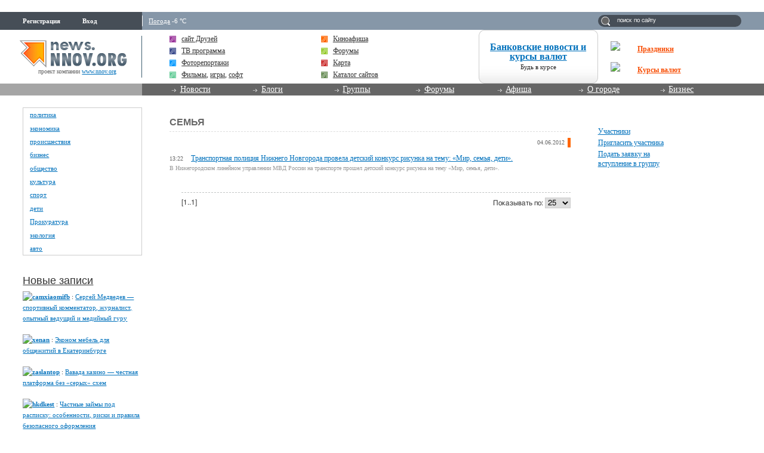

--- FILE ---
content_type: text/html; charset=utf-8
request_url: https://www.google.com/recaptcha/api2/aframe
body_size: 269
content:
<!DOCTYPE HTML><html><head><meta http-equiv="content-type" content="text/html; charset=UTF-8"></head><body><script nonce="BICF1HvSRO3HHZHt_wpGLg">/** Anti-fraud and anti-abuse applications only. See google.com/recaptcha */ try{var clients={'sodar':'https://pagead2.googlesyndication.com/pagead/sodar?'};window.addEventListener("message",function(a){try{if(a.source===window.parent){var b=JSON.parse(a.data);var c=clients[b['id']];if(c){var d=document.createElement('img');d.src=c+b['params']+'&rc='+(localStorage.getItem("rc::a")?sessionStorage.getItem("rc::b"):"");window.document.body.appendChild(d);sessionStorage.setItem("rc::e",parseInt(sessionStorage.getItem("rc::e")||0)+1);localStorage.setItem("rc::h",'1767680389913');}}}catch(b){}});window.parent.postMessage("_grecaptcha_ready", "*");}catch(b){}</script></body></html>

--- FILE ---
content_type: application/x-javascript
request_url: http://s.img.nnov.org/JooS.js;Urfin.js;Beatle.js;Oflife.js;Beatle,common.js?3.5.8
body_size: 87992
content:
/**	
 * JooS framework
 *
 * @license MIT
 * @author Andrey Mindubaev, http://joos.nnov.ru/
 * @version 1.0
 */


/**	
 * Beatle: Extention for JooS framework
 *   Juk, stsuko, bystryy
 *
 * @license GPL
 * @author Andrey Mindubaev
 * @author Dmitry Pryadko
 */


var JooS={Reflect:(function(F){return function(source,methods){if(!methods)
methods={};if(source){if(!source.prototype.__constructor)
source.prototype.__constructor=source;F.prototype=source.prototype;}
else
F.prototype={constructor:source=F};var c;if(methods.__constructor){F.prototype=new F;c=this.Virtual(F,{__constructor:methods.__constructor}).prototype.__constructor;c.prototype=new F;delete methods.__constructor;}
else{c=function(){if(this.__constructor)
this.__constructor.apply(this,arguments);};c.prototype=new F;}
c.constructor=source;return c.prototype.constructor=this.Virtual(c,methods);}})(new Function),Virtual:(function(hidden){var __index=1;var __extend=function(constructor,name,__self){var __parent=constructor.prototype[name],method;if(typeof __self=="function"){var __selfName=__self.__name=name+"::"+__index++;constructor.prototype[__selfName]=__self;if(__parent&&typeof __parent=="function"){var __thisObj,__originalParent=__self.__parent=__parent.__self||__parent;method=function(a1,a2,a3){__thisObj=this;__parent=__originalParent;switch(arguments.length){case 0:return this[__selfName]();case 1:return this[__selfName](a1);case 2:return this[__selfName](a1,a2);case 3:return this[__selfName](a1,a2,a3);default:return __self.apply(this,arguments);}};method.__parent=function(a1,a2,a3){var o=__parent,r;__parent=o.__parent;switch(arguments.length){case 0:r=__thisObj[o.__name]();break;case 1:r=__thisObj[o.__name](a1);break;case 2:r=__thisObj[o.__name](a1,a2);break;case 3:r=__thisObj[o.__name](a1,a2,a3);break;default:r=o.apply(__thisObj,arguments);}
__parent=o;return r;};method.__self=__self;}}
constructor.prototype[name]=method||__self;};for(var IE="IE"in{toString:IE})
hidden=false;return function(constructor,methods){for(var name in methods)
__extend(constructor,name,methods[name]);if(hidden)
for(var i=0;i<hidden.length,name=hidden[i];i++)
if(methods.hasOwnProperty(name))
__extend(constructor,name,methods[name]);return constructor;};})(["hasOwnProperty","isPrototypeOf","propertyIsEnumerable","toLocaleString","toString","valueOf"]),Mixin:function(destination,source){for(var i in source.prototype)
if(!destination.prototype[i]&&i!="constructor")
destination.prototype[i]=source.prototype[i];},Clone:(function(F){return function(Obj){F.prototype=Obj||{};return new F();};})(new Function),Extend:function(destination,source){for(var i in source)
destination[i]=source[i];return destination;}};JooS.Plugin=JooS.Mixin;JooS.Browser=new function(){var n,v,t,ua=navigator.userAgent;if(window.opera)
n="Opera",v=window.opera.version();else if(/*@cc_on!@*/false)
n="IE",v=parseInt(ua.match(/MSIE\s(\d+\.\d+)/)[1]);else if((navigator.appName=='Microsoft Internet Explorer')||((navigator.appName=='Netscape')&&(new RegExp("Trident/.*rv:([0-9]{1,}[\.0-9]{0,})").exec(navigator.userAgent)!=null)))
n="IE",v=11;else if(t=ua.match(/AppleWebKit\/([\d.]+)/)){n="Safari";t=parseFloat(t[1]);if(t<522.11)v=2;else if(t<525.13)v=3;else if(t<526.9)v=3.1;else v=4;}
else if(t=ua.match(/\sGecko\/(\d{6})/)){n="Firefox";t=parseFloat(t[1]);if(t<200411)v=0.1;else if(t<200511)v=1;else if(t<200610)v=1.5;else if(t<200806)t=2.0;else v=3;}
else
n="Mobile",v=1;this.name=n;this[n]=this.version=v;this.pngExt=(this.IE&&this.IE<5.5?"gif":"png");this.pngClass=(this.IE&&this.IE<7?"png_scale":"");};JooS.Class=JooS.Reflect(null,{__common:new Object(),__destroy:function(){arguments.length?this.__destructor.apply(this,arguments):this.__destructor();},__constructor:function(){},__destructor:function(){}});JooS.Class.Plugin=JooS.Reflect(null);JooS.Settings=JooS.Reflect(JooS.Class,{getSettingsId:function(){return"JooS";},__constructor:function(Settings){this.__common[this.getSettingsId()]=this;JooS.Extend(this,Settings);}});JooS.Closure={Value:function(value){return function(){return value;};},Function:function(Action,Context){return function(){return Action.apply(Context||window,arguments);}}};JooS.Startup=(function(){var pageStartupActions=[],pageStarted=false;function onLoad(){if(!pageStarted){pageStarted=true;for(var i=0;i<pageStartupActions.length;i++)
pageStartupActions[i]();}
window.onload=null;};var Startup=function(Action){if(pageStarted)
Action();else{if(!pageStartupActions.length){if(this.Browser.Firefox||this.Browser.Opera>=9)
document.addEventListener("DOMContentLoaded",onLoad,false);else if(this.Browser.Safari){var __timer=setInterval(function(){if(/loaded|complete/.test(document.readyState))
clearInterval(__timer);},100);}
window.onload=onLoad;}
pageStartupActions.push(Action);}};Startup.onLoad_IEDefer=function(script){if(script.readyState=="complete")
onLoad();};return Startup;}());JooS.Fx=(function(optionsList){return JooS.Reflect(null,{fps:10,duration:500,transition:function(p){return p;},onStart:function(from){},onStep:function(delta){},onComplete:function(to){},setFps:function(fps){this.fps=fps;return this;},setDuration:function(duration){this.duration=duration;return this;},step:function(){var time=this.now();if(time<this.time+this.duration){var delta=this.transition((time-this.time)/this.duration);this.onStep.call(this.subject,this.compute(this.from,this.to,delta));this.startTimer();}
else{this.onStep.call(this.subject,this.compute(this.from,this.to,1));this.onComplete.call(this.subject,this.to);}},compute:function(from,to,delta){return from+(to-from)*delta;},startTimer:function(){this.timer=setTimeout(JooS.Closure.Function(this.step,this),this.fps);},stopTimer:function(){clearTimeout(this.timer);},start:function(from,to){this.stopTimer();this.from=from;this.to=to;this.time=this.now();this.step();this.onStart.call(this.subject,from);},now:(function(){return Date.now||function(){return new Date().getTime();};})(),__constructor:function(subject,options){options=options||{};this.subject=subject;var i,j;for(i in optionsList){j=optionsList[i];if(options[j])
this[j]=options[j];}}});})(["fps","duration","transition","onStart","onStep","onComplete"]);JooS.Fx.Transition=function(name,params){var m=name.split(":"),transition=JooS.Fx.Transitions[m[0]]||JooS.Fx.Transitions.Linear,ret;params=params||[];switch(m[1]){case"InOut":ret=function(pos){return(pos<=0.5)?transition(2*pos,params)*0.5:(2-transition(2*(1-pos),params))*0.5;};break;case"Out":ret=function(pos){return 1-transition(1-pos,params);};break;case"In":default:ret=function(pos){return transition(pos,params);};}
return ret;};JooS.Fx.Transitions={Expo:function(p){return Math.pow(2,8*(p-1));},Circ:function(p){return 1-Math.sin(Math.acos(p));},Sine:function(p){return 1-Math.sin((1-p)*Math.PI/2);},Back:function(p,x){x=x[0]||1.618;return Math.pow(p,2)*((x+1)*p-x);},Elastic:function(p,x){return Math.pow(2,10*--p)*Math.cos(20*p*Math.PI*(x[0]||1)/3);}};(function(names){var i,name;for(i=0;i<names.length;i++){JooS.Fx.Transitions[names[i]]=(function(i){return function(p){return Math.pow(p,i+1);};})(i);}})(['Linear','Quad','Cubic','Quart','Quint']);JooS.XPathSelector=(function(){var cacheXPath={},cssToXPath=function(rule){var regElement=/^([#.]?)([a-z0-9\\*_-]*)((\|)([a-z0-9\\*_-]*))?/i;var regAttr1=/^\[([^\]]*)\]/i;var regAttr2=/^\[\s*([^~=\s]+)\s*(~?=)\s*"([^"]+)"\s*\]/i;var regPseudo=/^:([a-z_-])+/i;var regCombinator=/^(\s*[>+\s])?/i;var regComma=/^\s*,/i;var index=1;var parts=["descendant::","*"];var lastRule=null;while(rule.length&&rule!=lastRule){lastRule=rule;rule=rule.replace(/^\s*|\s*$/g,"");if(!rule.length)
break;var m=regElement.exec(rule);if(m){if(!m[1]){if(m[5])
parts[index]=m[5];else
parts[index]=m[2];}
else if(m[1]=='#')
parts.push("[@id='"+m[2]+"']");else if(m[1]=='.')
parts.push("[contains(concat(' ',normalize-space(@class),' '), ' "+m[2]+" ')]");rule=rule.substr(m[0].length);}
m=regAttr2.exec(rule);if(m){if(m[2]=="~=")
parts.push("[contains(@"+m[1]+", '"+m[3]+"')]");else
parts.push("[@"+m[1]+"='"+m[3]+"']");rule=rule.substr(m[0].length);}
else{m=regAttr1.exec(rule);if(m){parts.push("[@"+m[1]+"]");rule=rule.substr(m[0].length);}}
m=regPseudo.exec(rule);while(m){rule=rule.substr(m[0].length);m=regPseudo.exec(rule);}
m=regCombinator.exec(rule);if(m&&m[0].length){if(m[0].indexOf(">")!=-1)
parts.push("/");else if(m[0].indexOf("+")!=-1)
parts.push("/following-sibling::");else
parts.push("/descendant::");index=parts.length;parts.push("*");rule=rule.substr(m[0].length);}
m=regComma.exec(rule);if(m){parts.push(" | ","descendant::","*");index=parts.length-1;rule=rule.substr(m[0].length);}};return parts.join("");};return function(rule,elem){var xpath=cacheXPath[rule]||(cacheXPath[rule]=cssToXPath(rule));var result=document.evaluate(xpath,elem,null,XPathResult.ORDERED_NODE_ITERATOR_TYPE,null);var nodes=[];for(var item=result.iterateNext();item;item=result.iterateNext())
nodes.push(item);return nodes;};})();JooS.jQuerySelector=function(){var styleFloat=/*@cc_on!@*/false?"styleFloat":"cssFloat";var chars=(JooS.Browser.Safari&&JooS.Browser.Safari<2)||(JooS.Browser.Opera&&JooS.Browser.Opera<8)?"(?:[\\w*_-]|\\\\.)":"(?:[\\w\u0128-\uFFFF*_-]|\\\\.)";var quickChild=new RegExp("^>\\s*("+chars+"+)");var quickID=new RegExp("^("+chars+"+)(#)("+chars+"+)");var quickClass=new RegExp("^([#.]?)("+chars+"*)");return{props:{"for":"htmlFor","class":"className","float":styleFloat,cssFloat:styleFloat,styleFloat:styleFloat,innerHTML:"innerHTML",className:"className",value:"value",disabled:"disabled",checked:"checked",readonly:"readOnly",selected:"selected",maxlength:"maxLength",selectedIndex:"selectedIndex",defaultValue:"defaultValue",tagName:"tagName",nodeName:"nodeName"},trim:function(text){return(text||"").replace(/^\s+|\s+$/g,"");},merge:function(first,second){if(JooS.Browser.IE){for(var i=0;second[i];i++)
if(second[i].nodeType!=8)
first.push(second[i]);}
else{for(var i=0;second[i];i++)
first.push(second[i]);}
return first;},isXMLDoc:function(elem){return elem.documentElement&&!elem.body||elem.tagName&&elem.ownerDocument&&!elem.ownerDocument.body;},nodeName:function(elem,name){return elem.nodeName&&elem.nodeName.toUpperCase()==name.toUpperCase();},parse:[/^(\[) *@?([\w-]+) *([!*$^~=]*) *('?"?)(.*?)\4 *\]/,new RegExp("^([:.#]*)("+chars+"+)")],find:function(t,context,namespaceURIs){namespaceURIs=namespaceURIs||{};if(typeof t!="string")
return[t];if(context&&context.nodeType!=1&&context.nodeType!=9)
return[];context=context||document;var ret=[context],done=[],last,nodeName;while(t&&last!=t){var r=[];last=t;t=this.trim(t);var foundToken=false;var re=quickChild;var m=re.exec(t);if(m){nodeName=m[1].toUpperCase();for(var i=0;ret[i];i++)
for(var c=ret[i].firstChild;c;c=c.nextSibling)
if(c.nodeType==1&&(nodeName=="*"||c.nodeName.toUpperCase()==nodeName))
r.push(c);ret=r;t=t.replace(re,"");if(t.indexOf(" ")==0)continue;foundToken=true;}
if(t&&!foundToken){if(!t.indexOf(",")){if(context==ret[0])ret.shift();done=this.merge(done,ret);r=ret=[context];t=" "+t.substr(1,t.length);}else{var re2=quickID;var m=re2.exec(t);if(m){m=[0,m[2],m[3],m[1]];}else{re2=quickClass;m=re2.exec(t);}
m[2]=m[2].replace(/\\/g,"");var elem=ret[ret.length-1];if(m[1]=="#"&&elem&&elem.getElementById&&!this.isXMLDoc(elem)){var oid=elem.getElementById(m[2]);if((JooS.Browser.IE||JooS.Browser.Opera)&&oid&&typeof oid.id=="string"&&oid.id!=m[2])
oid=jQuery('[@id="'+m[2]+'"]',elem)[0];ret=r=oid&&(!m[3]||this.nodeName(oid,m[3]))?[oid]:[];}else{for(var i=0;ret[i];i++){var tag=m[1]=="#"&&m[3]?m[3]:m[1]!=""||m[0]==""?"*":m[2];if(tag=="*"&&ret[i].nodeName.toLowerCase()=="object")
tag="param";r=this.merge(r,namespaceURIs[tag]?ret[i].getElementsByTagNameNS(namespaceURIs[tag],tag):ret[i].getElementsByTagName(tag));}
if(m[1]==".")
r=this.classFilter(r,m[2]);if(m[1]=="#"){var tmp=[];for(var i=0;r[i];i++)
if(r[i].getAttribute("id")==m[2]){tmp=[r[i]];break;}
r=tmp;}
ret=r;}
t=t.replace(re2,"");}}
if(t){var val=this.filter(t,r);ret=r=val.r;t=this.trim(val.t);}}
if(t)
ret=[];if(ret&&context==ret[0])
ret.shift();done=this.merge(done,ret);return done;},classFilter:function(r,m,not){m=" "+m+" ";var tmp=[];for(var i=0;r[i];i++){var pass=(" "+r[i].className+" ").indexOf(m)>=0;if(!not&&pass||not&&!pass)
tmp.push(r[i]);}
return tmp;},filter:function(t,r,not){var last;while(t&&t!=last){last=t;var p=this.parse,m;for(var i=0;p[i];i++){m=p[i].exec(t);if(m){t=t.substring(m[0].length);m[2]=m[2].replace(/\\/g,"");break;}}
if(!m)
break;if(m[1]==".")
r=this.classFilter(r,m[2],not);else if(m[1]=="["){var tmp=[],type=m[3];for(var i=0,rl=r.length;i<rl;i++){var a=r[i],an=this.props[m[2]];var z=(an?a[an]:a.getAttribute(m[2]))||'';if((type==""&&!!z||type=="="&&z==m[5]||type=="!="&&z!=m[5]||type=="^="&&z&&!z.indexOf(m[5])||type=="$="&&z.substr(z.length-m[5].length)==m[5]||(type=="*="||type=="~=")&&z.indexOf(m[5])>=0)^not)
tmp.push(a);}
r=tmp;}}
return{r:r,t:t};}};}();JooS.cssQuery=function(rule,elem,namespaceURIs){elem=elem||document;if(elem.querySelectorAll)
return elem.querySelectorAll(rule);else if(document.evaluate)
return this.XPathSelector(rule,elem);else
return this.jQuerySelector.find(rule,elem,namespaceURIs);};JooS.DOMEvent=JooS.Reflect(null,{launch:function(joosObj){var pfx=this.getEventEntryPrefix(),returnValue=false,i,cnt=joosObj.eventActions[this.type];for(i=1;cnt&&i<=cnt;i++)
returnValue=returnValue||joosObj[pfx+i](this);if(!returnValue)
this.preventDefault();},screenX:function(){return this.event.screenX;},screenY:function(){return this.event.screenY;},clientX:function(){return this.event.clientX;},clientY:function(){return this.event.clientY;},button:function(){return this.event.button;},wheelData:function(){var Delta=0;if(this.event.wheelDelta)
Delta=this.event.wheelDelta/120;else if(this.event.detail)
Delta=-this.event.detail/3;return Delta;},ctrlKey:function(){return this.event.ctrlKey;},altKey:function(){return this.event.altKey;},shiftKey:function(){return this.event.shiftKey;},keyCode:function(){return this.event.keyCode?this.event.keyCode:(this.event.which?this.event.which:this.event.charCode);},getEventEntryPrefix:function(Name){return"__eventEntry_"+(Name||this.type)+"_";},__constructor:function(event){this.event=event||window.event;this.type=this.event.type;},__destroy:function(){this.event=null;}});if(window.attachEvent){JooS.Virtual(JooS.DOMEvent,{preventDefault:function(){this.event.cancelBubble=true;this.event.returnValue=false;},offsetX:function(){return this.event.offsetX;},offsetY:function(){return this.event.offsetY;}});}
else{JooS.Virtual(JooS.DOMEvent,{preventDefault:function(){this.event.preventDefault();},offsetX:function(){return this.event.layerX;},offsetY:function(){return this.event.layerY;}});}
JooS.Extend(JooS.DOMEvent,{getEventName:function(Name){switch(Name){case"mousewheel":if(!JooS.Browser.Opera&&!JooS.Browser.Safari&&window.addEventListener)
Name="DOMMouseScroll";break;case"contextmenu":if(JooS.Browser.Opera)
Name=false;break;};return Name;},getEventEntryPrefix:JooS.DOMEvent.prototype.getEventEntryPrefix});JooS.NamespaceURI=(function(){var NamespaceURIs={},defaultName="@";return{register:function(prefix,URI){NamespaceURIs[prefix||defaultName]=URI;},get:function(prefix){return NamespaceURIs[prefix||defaultName]||false;}};})();JooS.NamespaceURI.register("","http://www.w3.org/1999/xhtml");JooS.NamespaceURI.register("joos","http://joos.nnov.ru/xmlns/joos");JooS.NamespaceURI.register("jsont","http://joos.nnov.ru/xmlns/jsont");JooS.Element=JooS.Reflect(JooS.Class,{prefix:"",getElementProperties:function(){return false;},getElementStyles:function(){return false;},getElement:function(TagName){if(!this.htmlElement){TagName=(this.prefix?this.prefix+":":"")+(TagName||this.TagName||"div");this.htmlElement=JooS.Browser.IE?document.createElement(TagName):document.createElementNS(JooS.NamespaceURI.get(this.prefix),TagName);if(window.$)
this.$=$(this.htmlElement);}
JooS.Extend(this.htmlElement,this.getElementProperties());JooS.Extend(this.htmlElement.style,this.getElementStyles());this.getElement=this.__getElement;return this.htmlElement;},__getElement:function(){return this.htmlElement;},create__eventEntry:function(){var joosObj=this;this.__eventEntry=function(event){var evt=new JooS.DOMEvent(event);evt.launch(joosObj);}},attachEvent:function(Name,Func){if(!this.__eventEntry)
this.create__eventEntry();if(Name=JooS.DOMEvent.getEventName(Name)){if(!this.eventActions[Name])
if(window.attachEvent)
this.getElement().attachEvent("on"+Name,this.__eventEntry);else
this.getElement().addEventListener(Name,this.__eventEntry,false);this.eventActions[Name]=this.eventActions[Name]?this.eventActions[Name]+1:1;this[JooS.DOMEvent.getEventEntryPrefix(Name)+this.eventActions[Name]]=Func;}},detachEvent:function(Name){if(Name=JooS.DOMEvent.getEventName(Name)){if(this.eventActions[Name]){if(window.attachEvent)
this.getElement().detachEvent("on"+Name,this.__eventEntry);else
this.getElement().removeEventListener(Name,this.__eventEntry,false);this.eventActions[Name]=null;}}},appendChild:function(Element){this.getElement().appendChild(Element.getElement());return this;},prependChild:function(Element){if(this.getElement().firstChild){this.getElement().insertBefore(Element.getElement(),this.getElement().firstChild);return this;}
else
return this.appendChild(Element);},insertBefore:function(Element,beforeElement){this.getElement().insertBefore(Element.getElement(),beforeElement.getElement());},removeChild:function(Element){this.getElement().removeChild(Element.getElement());return this;},removeNode:function(){if(this.htmlElement){var parentNode=this.htmlElement.parentNode;if(parentNode)
parentNode.removeChild(this.htmlElement);}},cssQuery:function(rule,namespaceURIs){return JooS.cssQuery(rule,this.getElement(),namespaceURIs);},cssQueryStrict:function(rule,namespaceURIs){var tmpClassName="strict_rule"+parseInt(Math.random()*1000),Ret;this.addClassName(tmpClassName);Ret=JooS.cssQuery("."+tmpClassName+" > "+rule,this.getElement().parentNode,namespaceURIs);this.removeClassName(tmpClassName);return Ret;},hasAttribute:function(name){return this.getElement().hasAttribute(name);},getAttribute:function(name){return this.getElement().getAttribute(name);},setAttribute:function(name,value){return this.getElement().setAttribute(name,value);},removeAttribute:function(name){return this.getElement().removeAttribute(name);},getAttributes:function(){var attrs=this.getElement().attributes,i,attr,ret={},value,name;for(i=0;i<attrs.length;i++){attr=attrs.item(i);if(JooS.Browser.IE&&!attr.value)
continue;ret[attr.name.toLowerCase()]=attr.value;}
return ret;},addClassName:function(className,elem){elem=elem||this.getElement();var currentClass=elem.className;if(!new RegExp(("(^|\\s)"+className+"(\\s|$)"),"i").test(currentClass)){elem.className=currentClass+(currentClass?" ":"")+className;}
return this;},removeClassName:function(className,elem){elem=elem||this.getElement();var classToRemove=new RegExp(("(^|\\s)"+className+"(\\s|$)"),"i");elem.className=(elem.className).replace(classToRemove,function(match){var retVal="";if(new RegExp("^\\s+.*\\s+$").test(match)){retVal=match.replace(/(\s+).+/,"$1");}
return retVal;}).replace(/^\s+|\s+$/g,"");return this;},replaceClassName:function(className,newClass,elem){elem=elem||this.getElement();var classToRemove=new RegExp(("(^|\\s)"+className+"(\\s|$)"),"i");elem.className=(elem.className||"").replace(classToRemove,function(match,p1,p2){var retVal=p1+newClass+p2;if(new RegExp("^\\s+.*\\s+$").test(match)){retVal=match.replace(/(\s+).+/,"$1");}
return retVal;}).replace(/^\s+|\s+$/g,"");return this;},hasClassName:function(className){return new RegExp(("(^|\\s)"+className+"(\\s|$)"),"i").test(this.getElement().className);},setStyle:function(name,value){this.getElement().style[name]=value;},getStyle:function(prop,elem){var currentStyle=[];elem=elem||this.getElement();if(document.defaultView&&document.defaultView.getComputedStyle)
currentStyle=document.defaultView.getComputedStyle(elem,null);else if(elem.currentStyle)
currentStyle=elem.currentStyle;return currentStyle[prop]||"";},__constructor:function(Tag,Properties,Styles){this.eventActions=[];if(Properties)
this.getElementProperties=JooS.Closure.Value(Properties);if(Styles)
this.getElementStyles=JooS.Closure.Value(Styles);if(Tag&&typeof Tag!="string"){this.htmlElement=Tag;this.getElement();}
else{if(Tag=="input"&&JooS.Browser.IE){var type=(Properties&&Properties.type)||"text";Tag="<input type='"+type+"' />";}
this.htmlElement=null;this.TagName=Tag;}},__destructor:function(){for(var i in this.eventActions)
this.detachEvent(i);this.htmlElement=null;}});JooS.TextElement=JooS.Reflect(JooS.Class,{getElement:function(nodeValue){if(!this.__htmlInit){if(!this.htmlElement)
this.htmlElement=document.createTextNode(nodeValue||this.nodeValue);this.__htmlInit=true;}
return this.htmlElement;},getNodeValue:function(){return this.getElement().nodeValue;},setNodeValue:function(nodeValue){this.getElement().nodeValue=nodeValue;},removeNode:JooS.Element.prototype.removeNode,__constructor:function(nodeValue){if(!nodeValue||typeof nodeValue=="string")
this.nodeValue=nodeValue||"";else
this.htmlElement=nodeValue;}});JooS.Element.Fx=JooS.Reflect(JooS.Fx,{beforeStartAction:function(){},onStart:function(value){this.beforeStartAction.call(this.subject);for(var i=0;i<this.actions.length;i++)
this.actions[i].onStart(value)},beforeStepAction:function(){},onStep:function(value){this.beforeStepAction.call(this.subject,value);for(var i=0;i<this.actions.length;i++)
this.actions[i].onStep(value);this.afterStepAction.call(this.subject,value);},afterStepAction:function(){},onComplete:function(value){for(var i=0;i<this.actions.length;i++)
this.actions[i].onComplete(value);this.afterCompleteAction.call(this.subject);},afterCompleteAction:function(){},beforeStart:function(func){this.beforeStartAction=func;return this;},beforeStep:function(func){this.beforeStepAction=func;return this;},afterStep:function(func){this.afterStepAction=func;return this;},afterComplete:function(func){this.afterCompleteAction=func;return this;},start:function(){this.start.__parent(0,1);},append:function(action){this.actions.push(action);},__constructor:function(subject){this.__constructor.__parent(this,{});this.Element=subject;this.actions=[];}});JooS.Virtual(JooS.Element,{Fx:function(){return new JooS.Element.Fx(this);}});(function(){var Action=JooS.Reflect(null,{onStart:function(value){},onStep:function(value){},onComplete:function(value){},setFrom:function(from){this.from=from;},setTo:function(to){this.to=to;},__constructor:function(Fx,property,transition,from,to){this.Fx=Fx;this.property=property;if(to==undefined){to=from;from=this.getFrom();}
this.setFrom(from);this.setTo(to);this.transition=JooS.Fx.Transition(transition);Fx.append(this);}});var NumberAction=JooS.Reflect(Action,{onStep:function(value){this.setValue(this.computeValue(this.transition(value)));},computeValue:function(value){return parseInt(this.from+(this.to-this.from)*value);},parseNumber:function(value){var number=value.toString().match(/^(-?\d+)(.*)/);if(number){this.unit=number[2];return number[1]*1;}
else
return 0;},setFrom:function(value){this.setFrom.__parent(this.parseNumber(value));},setTo:function(value){this.setTo.__parent(this.parseNumber(value));},__constructor:function(Fx,property,transition,from,to){this.unit="";this.__constructor.__parent(Fx,property,transition,from,to);}});var StringAction=JooS.Reflect(Action,{onStart:function(value){this.setValue(this.from);},onComplete:function(value){this.setValue(this.to);},__constructor:function(Fx,property,from,to){this.__constructor.__parent(Fx,property,"",from,to);}});JooS.Extend(JooS.Element.Fx,{styleNumber:JooS.Reflect(NumberAction,{getFrom:function(){return this.Fx.Element.getStyle(this.property);},setValue:function(value){try{this.Fx.Element.setStyle(this.property,value+this.unit);}catch(e){};}}),styleString:JooS.Reflect(StringAction,{getFrom:function(){return this.Fx.Element.getStyle(this.property);},setValue:function(value){try{this.Fx.Element.setStyle(this.property,value);}catch(e){};}}),attrNumber:JooS.Reflect(NumberAction,{getFrom:function(){return this.Fx.Element.getElement()[this.property];},setValue:function(value){try{this.Fx.Element.getElement()[this.property]=value+this.unit;}catch(e){};}}),attrString:JooS.Reflect(StringAction,{getFrom:function(){return this.Fx.Element.getElement()[this.property];},setValue:function(value){try{this.Fx.Element.getElement()[this.property]=value;}catch(e){};}})});})();(function(proto){function ucfirst(name){return name.substring(0,1).toUpperCase()+name.substring(1);};var type,i,algo,className,functionName,property,prototype={};for(type in proto){for(algo in proto[type]){className=type.toLowerCase()+ucfirst(algo);for(i in proto[type][algo]){property=proto[type][algo][i];functionName="fx"+ucfirst(type)+ucfirst(property);prototype[functionName]=(function(property,className){return function(){var a0=arguments[0]||null,a1=arguments[1]||null,a2=arguments[2]||null;var Fx=JooS.Element.Fx[className];new Fx(this,property,a0,a1,a2);return this;};})(property,className);}}}
JooS.Virtual(JooS.Element.Fx,prototype);})({style:{number:["width","height","top","left","fontSize","lineHeight"],string:["display","overflow","position"]},attr:{number:["width","height","cellSpacing","cellPadding","border"],string:["src"]}});Subsys_JsHttpRequest_Js=function(){this._construct();};(function(){var COUNT=0;var PENDING={};var CACHE={};Subsys_JsHttpRequest_Js.dataReady=function(id,text,js){var undef;var th=PENDING[id];delete PENDING[id];if(th){delete th._xmlReq;if(th.caching)CACHE[th.hash]=[text,js];th._dataReady(text,js);}else if(typeof(th)!=typeof(undef)){alert("ScriptLoader: unknown pending id: "+id);}};Subsys_JsHttpRequest_Js.prototype={onreadystatechange:null,readyState:0,responseText:null,responseXML:null,status:200,statusText:"OK",session_name:"PHPSESSID",responseJS:null,caching:false,_span:null,_id:null,_xmlReq:null,_openArg:null,_reqHeaders:null,dummy:function(){},abort:function(){if(this._xmlReq)return this._xmlReq.abort();if(this._span){this.readyState=0;if(this.onreadystatechange)this.onreadystatechange();this._cleanupScript();}},open:function(method,url,asyncFlag,username,password){this._openArg={'method':method,'url':url,'asyncFlag':asyncFlag,'username':username,'password':password};this._id=null;this._xmlReq=null;this._reqHeaders=[];return true;},send:function(content){var id=(new Date().getTime())+""+COUNT++;var query=this._hash2query(content);var url=this._openArg.url;var sid=null;var hash=this.hash=url+'?'+query;if(this.caching&&CACHE[hash]){var c=CACHE[hash];this._dataReady(c[0],c[1]);return false;}
this._xmlReq=this._obtainXmlReq(id,url);var hasSetHeader=this._xmlReq&&(window.ActiveXObject||this._xmlReq.setRequestHeader);var href,body;if(this._xmlReq&&hasSetHeader&&(""+this._openArg.method).toUpperCase()=="POST"){this._openArg.method="POST";href=url;body=query;}else{this._openArg.method="GET";href=url+(url.indexOf('?')>=0?'&':'?')+query;body=null;}
href=href+(href.indexOf('?')>=0?'&':'?')+id;PENDING[id]=this;if(this._xmlReq){var a=this._openArg;this._xmlReq.open(a.method,href+"-xml",a.asyncFlag,a.username,a.password);if(hasSetHeader){for(var i=0;i<this._reqHeaders.length;i++)
this._xmlReq.setRequestHeader(this._reqHeaders[i][0],this._reqHeaders[i][1]);this._xmlReq.setRequestHeader('Content-Type','application/octet-stream');}
return this._xmlReq.send(body);}else{this._obtainScript(id,href);return true;}},getAllResponseHeaders:function(){if(this._xmlReq)return this._xmlReq.getAllResponseHeaders();return'';},getResponseHeader:function(label){if(this._xmlReq)return this._xmlReq.getResponseHeader(label);return'';},setRequestHeader:function(label,value){this._reqHeaders[this._reqHeaders.length]=[label,value];},_construct:function(){},_dataReady:function(text,js){with(this){if(text!==null||js!==null){readyState=4;responseText=responseXML=text;responseJS=js;}else{readyState=0;responseText=responseXML=responseJS=null;}
if(onreadystatechange)onreadystatechange();_cleanupScript();}},_obtainXmlReq:function(id,url){if(url.match(new RegExp('^[a-z]+://','i')))return null;var req=null;if(window.XMLHttpRequest){try{req=new XMLHttpRequest();}catch(e){}}else if(window.ActiveXObject){try{req=new ActiveXObject("Microsoft.XMLHTTP");}catch(e){}
if(!req)try{req=new ActiveXObject("Msxml2.XMLHTTP");}catch(e){}}
if(req){var th=this;req.onreadystatechange=function(){var s=req.readyState;if(s==4){req.onreadystatechange=th.dummy;var responseText=req.responseText;try{eval(responseText);}catch(e){Subsys_JsHttpRequest_Js.dataReady(id,"JavaScript code generated by backend is invalid!\n"+responseText,null);}}else{th.readyState=s;if(th.onreadystatechange)th.onreadystatechange();}};this._id=id;}
return req;},_obtainScript:function(id,href){with(document){var span=null;span=body.appendChild(createElement("SPAN"));span.style.display='none';span.innerHTML='Text for stupid IE.<s'+'cript></'+'script>';setTimeout(function(){var s=span.getElementsByTagName("script")[0];s.type='text/javascript';s.charset="utf-8";s.language="JavaScript";s.src=href;},10);this._id=id;this._span=span;}},_cleanupScript:function(){var span=this._span;if(span){this._span=null;setTimeout(function(){span.parentNode.removeChild(span);},50);}
return false;},_hash2query:function(content,prefix){if(prefix==null)prefix="";var query=[];if(content instanceof Object){for(var k in content){var v=content[k];if(v==null||((v.constructor||{}).prototype||{})[k])continue;var curPrefix=prefix?prefix+'['+this.escape(k)+']':this.escape(k);if(v instanceof Object)
query[query.length]=this._hash2query(v,curPrefix);else{query[query.length]=curPrefix+"="+this.escape(v);}}}else{query=[content];}
return query.join('&');},_getSid:function(){var m=document.location.search.match(new RegExp('[&?]'+this.session_name+'=([^&?]*)'));var sid=null;if(m){sid=m[1];}else{var m=document.cookie.match(new RegExp(s='(;|^)\\s*'+this.session_name+'=([^;]*)'));if(m)sid=m[2];}
return sid;},escape:function(s){return escape(s).replace(new RegExp('\\+','g'),'%2B');}}})();JooS.JSLoader=JooS.Reflect(JooS.Element,{getElementProperties:function(){return{src:this.source,type:"text/javascript",charset:"utf-8"};},attachCallback:function(callback){var Element=this.getElement();if(JooS.Browser.IE){Element.onreadystatechange=function(){var rs=this.readyState;if("loaded"===rs||"complete"===rs){callback();this.onreadstatechange=null;}};}
else{Element.onload=function(){Element.onload=null;callback();};}},__constructor:function(source,callback){this.source=source;this.__constructor.__parent("script");JooS.BodyDOM.appendChild(this);if(callback)
this.attachCallback(callback);},__destructor:function(){this.removeNode();this.__destructor.__parent();}});JooS.Extend(JooS.JSLoader,{Scripts:[],Start:function(source,id){id=id||Math.random();this.Scripts[id]=new this(source);return id;},Cleanup:function(id){if(this.Scripts[id]){this.Scripts[id].removeNode();this.Scripts[id].__destroy();delete this.Scripts[id];}}});JooS.CSSLoader=JooS.Reflect(JooS.Element,{getElementProperties:function(){return{rel:"stylesheet",type:"text/css",href:this.href};},__constructor:function(href){this.href=href;this.__constructor.__parent("link");JooS.HeadDOM.prependChild(this);}});JooS.JSEval=JooS.Reflect(JooS.Element,{useTextNode:function(){return JooS.Browser.Safari||JooS.Browser.Opera;},getElementProperties:function(){var Prop={type:"text/javascript",language:"JavaScript"};if(!this.useTextNode())
Prop.text=this.EvalCode;return Prop;},__constructor:function(EvalCode){this.EvalCode=EvalCode;this.__constructor.__parent("script");if(this.useTextNode())
this.appendChild(new JooS.TextElement(EvalCode));JooS.BodyDOM.appendChild(this);this.removeNode();}});JooS.CSSInline=JooS.Reflect(JooS.Element,{getElementProperties:function(){return{type:"text/css"};},__constructor:function(cssText){this.__constructor.__parent("style");var Self=this;JooS.Startup(function(){if(Self.getElement().styleSheet)
Self.getElement().styleSheet.cssText=cssText;else
Self.appendChild(new JooS.TextElement(cssText));JooS.HeadDOM.appendChild(Self);});}});JooS.Ajax={__common:JooS.Class.prototype.__common,Send:function(Method,Url,Query,CallbackFunction){var req=new Subsys_JsHttpRequest_Js();req.onreadystatechange=function(){if(req.readyState==4){CallbackFunction.call(req);}};req.open(Method,Url,true);req.send(Query);},Get:function(Url,Query,cb){this.Send("GET",Url,Query,cb);},Post:function(Url,Query,cb){this.Send("POST",Url,Query,cb);},Rpc:function(method,params,cb){this.Send("POST",this.__common.ajaxRpcUrl,{method:method,params:params||[]},cb);}};JooS.Extend(JooS.Class.prototype.__common,{ajaxUrl:"/common/ajax.php",ajaxRpcUrl:"/common/rpc.php",previewPath:"http://preview.nnov.org",imgPath:"http://img.nnov.org",shadowCover_waitingSrc:"http://img.nnov.org/interface/waiting.gif",shadowCover_waitingWidth:125,shadowCover_waitingHeight:38});JooS.Extend(JooS.Element.prototype,{setPos:function(left,top){this.htmlElement.style.left=parseInt(left)+"px";this.htmlElement.style.top=parseInt(top)+"px";},getPos:function(){return{left:this.htmlElement.offsetLeft,top:this.htmlElement.offsetTop};},getScrollPos:function(){return{left:this.htmlElement.scrollLeft,top:this.htmlElement.scrollTop};},setScrollPos:function(left,top){this.htmlElement.scrollLeft=parseInt(left);this.htmlElement.scrollTop=parseInt(top);},getScrollSize:function(){return{left:this.htmlElement.scrollWidth,top:this.htmlElement.scrollHeight};},getPagePos:function(elem,pageElement){var str="";var valueT=0,valueL=0,element=elem||this.getElement(),pos;do{valueL+=parseInt(element.offsetLeft)||0;valueT+=parseInt(element.offsetTop)||0;element=element.offsetParent;if(element&&!JooS.Browser.Opera){pos=this.getStyle("position",element);if(pos=="relative"||pos=="absolute"){valueL+=(parseInt(this.getStyle("borderLeftWidth",element))||0);valueT+=(parseInt(this.getStyle("borderTopWidth",element))||0);}}
if(pageElement&&pageElement==element)
break;}while(element);return{left:valueL,top:valueT};},setSize:function(width,height){this.getElement().style.width=width?parseInt(width)+"px":"";this.getElement().style.height=height?parseInt(height)+"px":"";},getSize:function(){var element=this.getElement();if(element.style.display!='none'&&element.style.display!=null)
return{width:element.offsetWidth,height:element.offsetHeight};var els=element.style;var originalVisibility=els.visibility;var originalPosition=els.position;els.visibility='hidden';els.position='absolute';els.display='';var originalWidth=element.clientWidth;var originalHeight=element.clientHeight;els.display='none';els.position=originalPosition;els.visibility=originalVisibility;return{width:parseInt(originalWidth),height:parseInt(originalHeight)};},setDisplay:function(display){this.getElement().style.display=display;return this;},setVisibility:function(visibility){this.getElement().style.visibility=visibility;return this;},setOpacity:JooS.Browser.IE?function(opacity){this.getElement().runtimeStyle.filter="alpha(opacity="+opacity+")";return this;}:function(opacity){this.getElement().style.opacity=opacity/100;return this;}});JooS.WindowDOM=new JooS.Element(window);JooS.Extend(JooS.WindowDOM,{getScrollSize:function(){var width=0,height=0;if(typeof(window.innerWidth)=='number'){width=window.innerWidth;height=window.innerHeight;}
else if(document.documentElement&&(document.documentElement.clientWidth||document.documentElement.clientHeight)){width=document.documentElement.clientWidth;height=document.documentElement.clientHeight;}
else if(document.body&&(document.body.clientWidth||document.body.clientHeight)){width=document.body.clientWidth;height=document.body.clientHeight;}
else{width=screen.width;height=screen.height;}
return{width:parseInt(width),height:parseInt(height)}},getScrollPos:function(){var scrollx,scrolly;if(JooS.Browser.IE||JooS.Browser.Opera>=9.5){scrollx=document.documentElement.scrollLeft+document.body.scrollLeft;scrolly=document.documentElement.scrollTop+document.body.scrollTop;}
else if(JooS.Browser.Opera){scrollx=document.body.scrollLeft;scrolly=document.body.scrollTop;}
else{scrollx=window.scrollX;scrolly=window.scrollY;}
return{left:scrollx,top:scrolly};}});JooS.DocumentDOM=new JooS.Element(document);JooS.Startup(function(){JooS.BodyDOM=new JooS.Element(JooS.cssQuery("body")[0]);JooS.HeadDOM=new JooS.Element(JooS.cssQuery("head")[0]);});JooS.Template=JooS.Reflect(JooS.Class,{evaluate:function(object){var template=this.template;if(object)
for(var i in object)
template=template.replace(new RegExp("(\\#\\{"+i+"\\})","g"),object[i]);return template;}});JooS.Extend(JooS.Template,{templates:[],get:function(id){return this.templates[id]?this.templates[id]:"";},set:function(id,str){this.templates[id]=str;}});JooS.Virtual(JooS.Template,{__constructor:function(id){if(!this.constructor.get(id)){var elem=JooS.cssQuery("#"+id)[0];this.constructor.set(id,elem?elem.innerHTML:"");elem=null;}
this.template=this.constructor.get(id);}});var Beatle=(function(){var pageDispatchers=[],pageListeners=[];var Event=JooS.Reflect(null,{__common:JooS.Class.prototype.__common,getData:function(data){return data;},__constructor:function(){},__destroy:function(){}});var rootName="http://s.img.nnov.org";var jsFolder="/";var jsVer="3.5.8";var pageObjects=[],foundObjects={};var componentCssClass="js",componentCssRule="."+componentCssClass;var pageEvents={};var Beatle={componentAttribute:"component",registerEvent:function(name,sourceGetData){var newEvent=JooS.Reflect(Event,sourceGetData?{getData:sourceGetData}:false);pageEvents[name]=new newEvent();},registerDispatcher:function(name){this.DocumentDOM.Event_dispatcherConstruct(name);},registerClass:function(className){},registerObject:function(Obj){return pageObjects.push(Obj)-1;},createObject:function(className,HTMLElement){if(this[className]){var extraData=null,poId,newObject;if(HTMLElement.onclick){extraData=HTMLElement.onclick();HTMLElement.onclick=null;}
newObject=new Beatle[className](HTMLElement,extraData);newObject.Component_setClassName(className);poId=this.registerObject(newObject);HTMLElement.setAttribute(this.componentAttribute,poId);}
else{try{console.log('componentClass not found: '+className);}
catch(e){};}},getObjectById:function(id){return pageObjects[id];},getObjectByElement:function(DOMElement){if(DOMElement.getAttribute){var id=DOMElement.getAttribute(this.componentAttribute);return this.getObjectById(id);}},unregisterObject:function(i,removeNode){if(pageObjects[i]){var htmlElement=pageObjects[i].htmlElement;pageObjects[i].__destroy();pageObjects[i]=null;if(removeNode&&htmlElement&&htmlElement.parentNode)
htmlElement.parentNode.removeChild(htmlElement);}},unregisterObjects:function(){for(var i=0;i<pageObjects.length;i++)
this.unregisterObject(i);},loadComponents:function(DOMElement){var Behavior,i,j,className,requireClasses;if(DOMElement instanceof JooS.Element)
Behavior=DOMElement.cssQuery(componentCssRule);else{Behavior=[];var rootElement=new JooS.Element(DOMElement),tmpBehavior=rootElement.cssQuery(componentCssRule);if(rootElement.hasClassName(componentCssClass)){Behavior.push(DOMElement);for(i=0;i<tmpBehavior.length;i++)
Behavior.push(tmpBehavior[i]);}
else
Behavior=tmpBehavior;}
var foundObjectsHash=[];for(i=0;i<Behavior.length;i++){className=Behavior[i].className.split(" ")[1];if(Beatle[className])
Beatle.createObject(className,Behavior[i]);else{if(requireClasses=Behavior[i].getAttribute("requires")){requireClasses=requireClasses.split(",");for(j=0;j<requireClasses.length;j++)
if(!Beatle[requireClasses[j]]&&!foundObjects[requireClasses[j]])
foundObjects[requireClasses[j]]=[];}
if(!foundObjects[className])
foundObjects[className]=[];foundObjectsHash.push({className:className,index:foundObjects[className].push(Behavior[i])-1});}}
var jsStr="",jsFiles=[],jsLoading=0,onload_Event=false;var loadJsFiles=function(){var i,Obj;for(i=jsLoading;i<jsFiles.length;i++){jsLoading++;new JooS.JSLoader(jsFiles[i]);return;}
for(i=0;Obj=foundObjectsHash[i];i++)
Beatle.createObject(Obj.className,foundObjects[Obj.className][Obj.index]);foundObjects={};};var appendClass=function(className){if(className)
jsStr+=(jsStr?";":"")+"Beatle,"+className+".js";if(!className||jsStr.length>150){jsFiles.push(rootName+jsFolder+jsStr+";Beatle,onload.js?"+jsVer);jsStr="";}};for(var i in foundObjects)
appendClass(i.replace(/_/g,","));if(jsStr)
appendClass();if(!onload_Event)
this.DOMEvent_onLoadScript=loadJsFiles;loadJsFiles();},unloadComponents:function(DOMElement,childNodesOnly){var Element,Behavior,i,rootElement;Element=(DOMElement instanceof JooS.Element)?DOMElement:new JooS.Element(DOMElement);Behavior=Element.cssQuery(componentCssRule);for(i=0;i<Behavior.length;i++)
this.unregisterObject(Behavior[i].getAttribute(this.componentAttribute));if(!childNodesOnly){if(rootElement=this.getObjectByElement(Element.getElement())){this.unregisterObject(rootElement.getAttribute(this.componentAttribute));}}}};var EventListener=JooS.Reflect(JooS.Class.Plugin,{Event_listenerConstruct:function(events){if(!this.Event_listenerNum)
this.Event_listenerNum=[];if(events&&events.constructor==Array){for(var i=0;i<events.length;i++){var id=events[i].dispatcher||"$",name=events[i].event,eventName="Listener_"+name,Num,l_Num;if(id&&this[eventName]){Num=pageDispatchersHash[id];if(!pageListeners[Num])
pageListeners[Num]={};if(!pageListeners[Num][name])
pageListeners[Num][name]=[];l_Num=pageListeners[Num][name].push(JooS.Closure.Function(this[eventName],this))-1;this.Event_listenerNum.push({dispatcher:Num,name:name,listener:l_Num});}}}},Event_listenerConstructDefaultSelf:function(eventsArray){this.Event_listenerConstruct(getEventsArray(eventsArray,this.Event_dispatcherConstructDefault()));},Event_listenerConstructDefaultParent:function(eventsArray,className){var parentObject=this.Component_getParentObject(className||false);if(parentObject){this.Event_listenerConstruct(getEventsArray(eventsArray,parentObject.Event_dispatcherConstructDefault()));}},Event_listenerDestruct:function(destructName){var Num,name,l_Num;for(var i=0;i<this.Event_listenerNum.length;i++){if(!this.Event_listenerNum[i])
continue;Num=this.Event_listenerNum[i].dispatcher;if(pageListeners[Num]){name=this.Event_listenerNum[i].name;if(pageListeners[Num][name]&&(!destructName||destructName==name)){l_Num=this.Event_listenerNum[i].listener;if(typeof(pageListeners[Num][name][l_Num])!="undefined"){pageListeners[Num][name][l_Num]=false;}
if(this.Event_listenerNum[i])
delete(this.Event_listenerNum[i]);}}}
if(!destructName)
this.Event_listenerNum=[];}});var pageDispatchersHash={};var EventDispatcher=JooS.Reflect(JooS.Class.Plugin,{Event_dispatcherDefaultId:false,Event_dispatcherDefaultNum:false,Event_dispatcherConstruct:function(id){if(!this.Event_dispatcherNum)
this.Event_dispatcherNum=[];if(id&&!pageDispatchersHash[id]){var Num=pageDispatchers.push(this)-1;pageDispatchersHash[id]=Num;this.Event_dispatcherNum.push(Num);}
return Num;},Event_dispatcherConstructDefault:function(){if(!this.Event_dispatcherDefaultId){this.Event_dispatcherDefaultId=Math.random();this.Event_dispatcherDefaultNum=this.Event_dispatcherConstruct(this.Event_dispatcherDefaultId);}
return this.Event_dispatcherDefaultId;},Event_dispatcherDestruct:function(){var i,id,Num;for(i=0;i<this.Event_dispatcherNum.length;i++){Num=this.Event_dispatcherNum[i];id=pageDispatchers[Num].Event_dispatcherDefaultId;delete pageDispatchersHash[id];delete pageDispatchers[Num];delete pageListeners[Num];}
this.Event_dispatcherNum=[];},dispatchEvent:function(Num,name,data){var l,i;if(l=pageListeners[Num])
if(l=l[name])
for(i=0;i<l.length;i++)
if(l[i])
l[i](data);}});var getEventsArray=function(simpleArray,id){var events=[],i;for(i=0;i<simpleArray.length;i++)
events.push({event:simpleArray[i],dispatcher:id});return events;};Beatle.Class=JooS.Reflect(JooS.Element,{Event_throwsConstruct:function(events){if(!this.Event_throwsDispatchers)
this.Event_throwsDispatchers={};var i;if(events&&events.constructor==Array){for(i=0;i<events.length;i++){if(events[i].dispatcherClass)
this.Event_throwsConstructDefaultParent([events[i].event],events[i].dispatcherClass);else
this.Event_throwsDispatchers[events[i].event]=events[i].dispatcher;}}},Event_throwsConstructDefaultSelf:function(eventsArray){this.Event_throwsConstruct(getEventsArray(eventsArray,this.Event_dispatcherConstructDefault()));},Event_throwsConstructDefaultParent:function(eventsArray,className){var parentObject=this.Component_getParentObject(className||false);if(parentObject){this.Event_throwsConstruct(getEventsArray(eventsArray,parentObject.Event_dispatcherConstructDefault()));}},throwEvent:function(nameObj){var type=typeof(nameObj),name,dispatcherName,dispatcher,event;if(type.toLowerCase()=="object"&&nameObj.constructor==Array){name=nameObj.name;if(typeof(nameObj.dispatcher)=="object"&&dispatcher.dispatchEvent)
dispatcher=nameObj.dispatcher;else
dispatcherName=nameObj.dispatcher;}
else
name=nameObj;if(event=pageEvents[name]){if(!dispatcher){var id=dispatcherName||this.Event_throwsDispatchers[name]||"$",Num=pageDispatchersHash[id];if(typeof(Num)!="undefined")
dispatcher=pageDispatchers[Num];}
else{Num=dispatcher.Event_dispatcherDefaultNum;if(typeof(Num)!="undefined")
dispatcher=null;}
if(dispatcher){var i,args=[];for(i=1;i<arguments.length;i++)
args.push(arguments[i]);try{dispatcher.dispatchEvent(Num,name,event.getData.apply(event,args));}
catch(notification){return notification;};}}},Component_setClassName:function(className){this.Component_className=className;},Component_getClassName:function(){return this.Component_className;},Component_getId:function(DOMElement){var Element=DOMElement||this.getElement();return Element.getAttribute(Beatle.componentAttribute);},Component_clearBody:function(leaveChildNodes){Beatle.unloadComponents(this,true);if(!leaveChildNodes)
this.getElement().innerHTML="";},Component_Remove:function(leaveChildNodes,leaveDOMElement){this.Component_clearBody(leaveChildNodes);Beatle.unregisterObject(this.Component_getId(),!leaveDOMElement);},Component_getParentObject:function(className){var parentNode=this.getElement().parentNode,ret;while(parentNode){ret=Beatle.getObjectByElement(parentNode);if(ret&&(!className||ret.Component_getClassName()==className))
return ret;parentNode=parentNode.parentNode;}
return null;},__constructor:function(DOMElement,extras){this.extraData=(extras&&extras.data)||{};this.__constructor.__parent(DOMElement);this.Event_dispatcherConstruct(extras&&extras.dispatcher);this.Event_listenerConstruct(extras&&extras.listener);this.Event_throwsConstruct(extras&&extras.throws);},__destructor:function(){this.Event_listenerDestruct();this.Event_dispatcherDestruct();this.__destructor.__parent();}});JooS.Plugin(Beatle.Class,EventDispatcher);JooS.Plugin(Beatle.Class,EventListener);Beatle.DocumentDOM=new Beatle.Class(document,{dispatcher:"$"});JooS.Startup(function(){Beatle.loadComponents(JooS.DocumentDOM);});JooS.WindowDOM.attachEvent("unload",function(){Beatle.unregisterObjects();});return Beatle;})();Beatle.registerEvent("Event_showCover",function(DOMElement){var Element=null;if(DOMElement)
Element=DOMElement instanceof JooS.Element?DOMElement:new JooS.Element(Element);return{DOMElement:Element}});Beatle.registerEvent("Event_hideCover");Beatle.registerEvent("Event_showCoverObject",function(Element,width,height){return{DOMElement:Element,width:parseInt(width),height:parseInt(height)};});Beatle.registerEvent("Event_sendCoverData");JooS.Extend(Beatle.DocumentDOM,(function(){var Cover=null;var Cover_parentElement=null,Cover_parentElement_overflow=null,Cover_parentElement_position=null;var Cover_Pos,Cover_Size;return{Listener_Event_showCoverObject:function(Data){if(!Cover)
return;var left,top;if(Cover_Size.width<Data.width){left=0;Data.width=Cover_Size.width;}
else{left=(Cover_Size.width-Data.width)/2;}
if(Cover_Size.height<Data.height){top=0;Data.height=Cover_Size.height;}
else{top=(Cover_Size.height-Data.height)/2;}
Data.DOMElement.getElement().style.position="absolute";Data.DOMElement.setSize(Data.width,Data.height);Data.DOMElement.setPos(left,top);Cover.appendCoverChild(Data.DOMElement);Beatle.loadComponents(Cover);},Listener_Event_showCover:function(Data){if(Cover)
Cover.__destroy();if(Data.DOMElement){Cover_parentElement=Data.DOMElement;Cover_Pos={left:0,top:0};Cover_Size=Cover_parentElement.getSize();var oldPosition=Cover_parentElement.getStyle("position");if(oldPosition!="relative"&&oldPosition!="absolute"){Cover_parentElement_position=oldPosition;Cover_parentElement.getElement().style.position="relative";}}
else{Cover_parentElement=JooS.BodyDOM;Cover_Pos=JooS.WindowDOM.getScrollPos();Cover_Size=JooS.WindowDOM.getScrollSize();Cover_parentElement_overflow=false;}
Cover=new this.shadowCover(Cover_parentElement);Cover.show(Cover_Pos.left,Cover_Pos.top,Cover_Size.width,Cover_Size.height);if(this.__common.shadowCover_waitingSrc&&this.__common.shadowCover_waitingWidth&&this.__common.shadowCover_waitingHeight){this.throwEvent("Event_showCoverObject",new JooS.Element("img",{src:this.__common.shadowCover_waitingSrc,width:this.__common.shadowCover_waitingWidth,height:this.__common.shadowCover_waitingHeight}),this.__common.shadowCover_waitingWidth,this.__common.shadowCover_waitingHeight);}},Listener_Event_hideCover:function(Data){if(Cover){Beatle.unloadComponents(Cover,true);Cover.__destroy();Cover=null;}
if(Cover_parentElement_overflow)
Cover_parentElement.getElement().style.overflow=Cover_parentElement_overflow;if(Cover_parentElement_position)
Cover_parentElement.getElement().style.position=Cover_parentElement_position;Cover_parentElement_overflow=null;}}})());Beatle.DocumentDOM.Event_listenerConstruct([{event:"Event_showCover"},{event:"Event_hideCover"},{event:"Event_showCoverObject"}]);Beatle.DocumentDOM.shadowCover=JooS.Reflect(JooS.Element,{getElementStyles:function(){return{display:"none"};},getElementProperties:function(){return{className:"coverStorage"}},show:function(left,top,width,height){this.setDisplay("block");this.setPos(left,top);this.setSize(width,height);},appendCoverChild:function(Child){if(this.coverChild){Beatle.unloadComponents(this,true);this.removeChild(this.coverChild);this.coverChild.__destroy();}
this.coverChild=Child;this.appendChild(Child);},setShadowElement:function(){return new JooS.Element("div",{className:"coverShadow"});},__constructor:function(parentElement){this.__constructor.__parent("div");this.shadowElement=this.setShadowElement();this.parentElement=parentElement;this.parentElement.appendChild(this);this.appendChild(this.shadowElement);},__destructor:function(){this.shadowElement.__destroy();if(this.coverChild)
this.coverChild.__destroy();this.removeNode();this.parentElement=null;this.__destructor.__parent();}});JooS.Extend(JooS.DocumentDOM,{DragAction_Start:function(dragObj,event){this.dragObj=dragObj;this.dragStartX=event.screenX();this.dragStartY=event.screenY();this.attachEvent("mousemove",this.DragAction_Move);this.attachEvent("mouseup",this.DragAction_Stop);},DragAction_Move:function(event){var dX=event.screenX()-this.dragStartX,dY=event.screenY()-this.dragStartY;if(dX||dY)
this.dragObj.DragEvent_onMove(dX,dY);},DragAction_Stop:function(){this.detachEvent("mouseup");this.detachEvent("mousemove");this.dragObj.DragEvent_onStop();this.dragObj=null;},isDragging:function(){return!!this.dragObj;}});JooS.Drag=JooS.Reflect(JooS.Class.Plugin,{DragAction_Start:function(event){if(!this.DragEvent_onStart(event))
JooS.DocumentDOM.DragAction_Start(this,event);else
return true;},DragEvent_onStart:function(event){},DragEvent_onMove:function(dX,dY){},DragEvent_onStop:function(){},grabCursor:function(){if(JooS.Browser.IE>=6)
this.getElement().style.cursor="url("+this.__common.imgPath+"/grab.cur)";else if(JooS.Browser.Firefox)
this.getElement().style.cursor="-moz-grab";},grabbingCursor:function(){if(JooS.Browser.IE>=6)
this.getElement().style.cursor="url("+this.__common.imgPath+"/grabbing.cur)";else if(JooS.Browser.Firefox)
this.getElement().style.cursor="-moz-grabbing";},__initializeDragEvent:function(){this.attachEvent("mousedown",this.DragAction_Start);}});Beatle.registerEvent("Event_showMessage",function(DOMElement,messageElement){return{"messageElement":messageElement,"DOMElement":DOMElement}});Beatle.registerEvent("Event_hideMessage");JooS.Extend(Beatle.DocumentDOM,(function(){var Message=null,Message_parentElement=null,Message_parentElement_position=null,Message_Size,Message_parentElement_Size,oldPosition,desPos,pointX,pointY,hideTimeout;return{Listener_Event_showMessage:function(Data){if(!Data.messageElement)
return false;if(Message)
Message.__destroy();if(Data.DOMElement){Message_parentElement=Data.DOMElement;oldPosition=Message_parentElement.getStyle("position");if(oldPosition!="relative"&&oldPosition!="absolute"){Message_parentElement_position=oldPosition;Message_parentElement.getElement().style.position="relative";}}
else
Message_parentElement=JooS.BodyDOM;Message_parentElement_Size=Message_parentElement.getSize();Message_parentElement_position=Message_parentElement.getPagePos();bodySize=JooS.BodyDOM.getScrollSize();desPos={left:Message_parentElement_position.left+Message_parentElement_Size.width/2,top:Message_parentElement_position.top+Message_parentElement_Size.height/2};Message=new this.modalMessage(JooS.BodyDOM);Message.appendCoverChild(Data.messageElement);Message_Size=Message.getSize();pointX=desPos.left+Message_Size.width>bodySize.width?desPos.left-Message_Size.width:desPos.left;pointY=desPos.top+Message_Size.height>bodySize.height?desPos.top-Message_Size.height:desPos.top;Message.show(pointX,pointY);if(!Message_parentElement.stayUntilClicked)
hideTimeout=setTimeout(this.Listener_Event_hideMessage,5000);},Listener_Event_hideMessage:function(Data){if(Message){hideTimeout&&(clearTimeout(hideTimeout),hideTimeout=null);Message_parentElement.setStyle("position",oldPosition);Beatle.unloadComponents(Message,true);Message.__destroy();Message=null;}}}})());Beatle.DocumentDOM.Event_listenerConstruct([{event:"Event_showMessage"},{event:"Event_hideMessage"}]);Beatle.DocumentDOM.modalMessage=JooS.Reflect(Beatle.DocumentDOM.shadowCover,{getElementStyles:function(){return{"visibility":"hidden","position":"absolute"}},getElementProperties:function(){return{className:"modalMessage"}},setShadowElement:function(){return new JooS.Element("div",null,{"backgroundColor":"#ffffff","padding":"10px","border":"3px solid #cccccc","maxWidth":"250px","zIndex":100000});},show:function(left,top){this.setVisibility("visible");this.setPos(left,top);},appendCoverChild:function(Child){this.coverChild=Child;this.shadowElement?this.shadowElement.appendChild(Child):this.appendChild(Child);},DOMEvent_onClick:function(){Beatle.DocumentDOM.throwEvent("Event_hideMessage");return true;},__constructor:function(parentElement){this.__constructor.__parent(parentElement);this.attachEvent("click",this.DOMEvent_onClick);}});Beatle.registerEvent("Event_cBodySuccessfulPopup");Beatle.cBody=JooS.Reflect(Beatle.Class,{__constructor:function(Element,extraData){if(!extraData){var onclick;if(onclick=Element.getAttribute("onclick"))
extraData=(new Function(onclick))();}
this.__constructor.__parent(Element,extraData);new this.constructor.currentUser(this.extraData.user);}});Beatle.cBody.currentUser=JooS.Reflect(JooS.Settings,{getSettingsId:function(){return"currentUser";}});Beatle.registerClass("cBody");Beatle.cRoundBox=JooS.Reflect(Beatle.Class,{cornerStyles:["tl","tr","bl","br"]});JooS.Virtual(Beatle.cRoundBox,{__constructor:function(Element){this.__constructor.__parent(Element);if(!JooS.Browser.IE||JooS.Browser.IE>6){for(var i=0,length=this.cornerStyles.length;i<length;i++){if(this.getAttribute("e"+this.cornerStyles[i]))
continue;this.appendChild(new JooS.Element("div",{className:this.cornerStyles[i]}));}}}});Beatle.registerClass("cRoundBox");Beatle.cPopup=JooS.Reflect(Beatle.Class,{tagParams:null,defaultWidth:500,defaultHeight:700});JooS.Virtual(Beatle.cPopup,{__constructor:function(Element,extraData){this.__constructor.__parent(Element,extraData);this.getAttribute("target")!="_blank"&&this.addClassName("noref");this.attachEvent("click",this.DOMEvent_onClick);},DOMEvent_onClick:function(event){if(event&&(event.ctrlKey()||event.shiftKey())){var oldTarget=this.getElement().target;this.getElement().target="_blank";setTimeout(JooS.Closure.Function(function(){this.getElement().target=oldTarget;},this),500);return true;}
if(!this.tagParams)
this.tagParams=this.getAttributes();var href=this.tagParams.href;if(href){var target=this.tagParams.target||"_blank",newWindow;if(target=="_blank"){newWindow=window.open(href,target);newWindow.focus();}
else{this.throwEvent("Event_showCover");var iframeDiv=new JooS.Element("div",{className:"iframeDiv"});this.throwEvent("Event_showCoverObject",iframeDiv,this.tagParams.pw||this.defaultWidth,this.tagParams.ph||this.defaultHeight);iframeDiv.getElement().innerHTML="<iframe src='"+href+"' frameborder='0' name='"+target+"'></iframe>";}}
else
return true;}});Beatle.registerClass("cPopup");new JooS.CSSInline(".iframeDiv iframe{width:100%;height:100%;border:1px solid #ccc;background: #fff;z-index:10001}");Beatle.cPopup_Close=JooS.Reflect(Beatle.Class,{Listener_Event_cBodySuccessfulPopup:function(){this.reloadOnSuccess=true;},sendCoverData:function(parentWindow){return parentWindow.Beatle.DocumentDOM.throwEvent("Event_sendCoverData",this.extraData);},hideCover:function(parentWindow){parentWindow.Beatle.DocumentDOM.throwEvent("Event_hideCover");},DOMEvent_onClick:function(){if(this.reloadOnSuccess){this.Event_onTimeout();return;}
try{this.sendCoverData(window.parent);this.hideCover(window.parent);}
catch(e){try{this.sendCoverData(window.opener);this.hideCover(window.opener);}
catch(e){}}},Event_onTimeout:function(){if(window!=window.parent){try{if(!this.sendCoverData(window.parent))
window.parent.JooS.WindowDOM.reload();else
this.hideCover(window.parent);}
catch(e){try{if(!this.sendCoverData(window.opener))
window.opener.JooS.WindowDOM.reload();else
this.hideCover(window.opener);}
catch(e){}}}},__constructor:function(Element,extraData){this.__constructor.__parent(Element,extraData);var timeout=parseInt(this.getAttribute("timeout"));var reload=this.getAttribute("reload");var url=this.getAttribute("url");if(this.extraData.listenSuccess)
this.Event_listenerConstructDefaultParent(["Event_cBodySuccessfulPopup"],"cBody");if(timeout&&url){setTimeout(function(){window.top.location.href=url;},timeout);}
else if(timeout&&reload){setTimeout(JooS.Closure.Function(this.Event_onTimeout,this),timeout);this.attachEvent("click",this.Event_onTimeout);}
else if(timeout)
setTimeout(JooS.Closure.Function(this.DOMEvent_onClick,this),timeout);else if(reload)
this.attachEvent("click",this.Event_onTimeout);else
this.attachEvent("click",this.DOMEvent_onClick);}});Beatle.registerClass("cPopup_Close");Beatle.cPopup_Successful=JooS.Reflect(Beatle.Class,{__constructor:function(Element,extraData){this.__constructor.__parent(Element,extraData);this.Event_throwsConstructDefaultParent(["Event_cBodySuccessfulPopup"],"cBody");this.throwEvent("Event_cBodySuccessfulPopup");}});Beatle.cDropMenu=JooS.Reflect(Beatle.Class,{outTimeout:null,inTimeout:null,IE_addIframe:function(){if(this.IE_IframeSet)
return false;var Size=this.dropMenu.getSize(),Pos=this.dropMenu.getPos(),Iframe=new JooS.Element("iframe",{"src":"javascript:false"},{"top":Pos.top+"px","width":Size.width,"height":Size.height});this.dropMenu.hasClassName("left")?Iframe.setStyle("left","0px"):Iframe.setStyle("right","0px");this.prependChild(Iframe);this.IE_IframeSet=1;},DOMEvent_onMouseOver:function(){this.addClassName("drop_menu");},DOMEvent_onMouseOut:function(){this.removeClassName("drop_menu");JooS.Browser.Opera&&this.getSize();}});JooS.Virtual(Beatle.cDropMenu,{__constructor:function(Element){this.__constructor.__parent(Element);var dropMenu=this.cssQuery(".menulevel3"),Self=this;if(dropMenu&&dropMenu.length==1){this.dropMenu=new JooS.Element(dropMenu[0],null,{"top":this.getSize().height+"px"});}
this.attachEvent("mouseover",function(){clearTimeout(this.outTimeout);this.inTimeout=setTimeout(JooS.Closure.Function(Self.DOMEvent_onMouseOver,Self),20);});this.attachEvent("mouseout",function(){clearTimeout(this.inTimeout);this.outTimeout=setTimeout(JooS.Closure.Function(Self.DOMEvent_onMouseOut,Self),100);});}});Beatle.registerClass("cDropMenu");new JooS.CSSInline("");Beatle.cUser=JooS.Reflect(Beatle.Class);Beatle.registerClass("cUser");Beatle.cUser_Panel=JooS.Reflect(Beatle.Class,{outTimeout:null,inTimeout:null,hideTimeout:null,buttonTimeout:null,hideTime:5000,hideClickTime:60000,initLeft:0,initTop:0,getButtonClassName:function(){},getSlidingSteps:function(){return[0,1,2,3,4,5,4,3,2,1,0];},initSteps:function(){var Size=this.getSliderSize();this.movablePart=Size.width;this.initLeft=0;this.sliderSteps=this.getSlidingSteps();var StepsSum=eval(this.sliderSteps.join("+")),Sum=0;this.stepX=[];this.stepNum=0;this.stepTimeout=0;for(var i=0;i<this.sliderSteps.length;i++){Sum+=this.sliderSteps[i];this.stepX[i]=-parseInt(this.movablePart*Sum/StepsSum)+this.initLeft;}},moduleTimeout_Move:function(){this.Slider.setPos(this.stepX[this.stepNum],this.initTop);if(typeof this.sliderSteps[this.stepNum+this.stepD]!="undefined"){this.stepNum+=this.stepD;this.sliderSetTimeout();}
else
this.sliderStop();},sliderSetTimeout:function(){this.stepTimeout=setTimeout(JooS.Closure.Function(this.moduleTimeout_Move,this),50);},sliderRun:function(){if(!this.stepTimeout)
this.sliderSetTimeout();},sliderStop:function(){clearTimeout(this.stepTimeout);this.stepTimeout=0;this.Hidden=!this.Hidden;this.setButton();if(this.Hidden)
this.Slider.setVisibility("hidden");else
this.setHideTimeout(this.hideTime);},sliderIn:function(){this.Slider.setVisibility("visible");this.stepD=-1;this.sliderRun();},sliderOut:function(){clearTimeout(this.hideTimeout);this.hideTimeout=null;this.stepD=1;this.sliderRun();},getSliderSize:function(){return this.Slider.getSize();},setButton:function(){clearTimeout(this.buttonTimeout);if(this.Hidden){this.Button.removeClassName("arrow_left").addClassName("arrow_right");parseInt(this.newMsgs)>0&&this.setButtonAnimation();}
else
this.Button.removeClassName("arrow_right").addClassName("arrow_left");},setHideTimeout:function(Time){clearTimeout(this.hideTimeout);this.hideTimeout=null;var Self=this;this.hideTimeout=setTimeout(JooS.Closure.Function(Self.sliderOut,Self),Time);},setButtonAnimation:function(bgPosition){var step=this.Button.getSize().width,stepNum=10,bgFinPosition=step*stepNum,bgPosition=bgPosition||0,Self=this;bgPosition+=step;bgPosition==bgFinPosition?(bgPosition=0,timeout=1000):(timeout=50);this.Button.setStyle("backgroundPosition",-bgPosition+"px 0px");this.buttonTimeout=setTimeout(JooS.Closure.Function(function(){Self.setButtonAnimation(bgPosition);}),timeout);}});JooS.Virtual(Beatle.cUser_Panel,{__constructor:function(Element){this.__constructor.__parent(Element);this.Button=new JooS.Element(this.cssQuery("div.arrow")[0]);this.Panel=new JooS.Element(this.cssQuery(".panel")[0]);this.Slider=new JooS.Element(this.cssQuery(".slider")[0]);this.newMsgs=this.getAttribute("newmsgs");this.Hidden=this.getAttribute("hidden")||null;this.aButton=new JooS.Element(this.cssQuery("a.arrow_a")[0]);this.initSteps();var Self=this,buttonOnClick=function(){clearTimeout(Self.initTimeout);Self.initTimeout=null;if(!Self.Hidden){clearTimeout(Self.inTimeout);Self.outTimeout=setTimeout(JooS.Closure.Function(Self.sliderOut,Self),20);}
else{clearTimeout(Self.outTimeout);Self.inTimeout=setTimeout(JooS.Closure.Function(Self.sliderIn,Self),20);}};this.Button.attachEvent("click",buttonOnClick);this.aButton.attachEvent("click",buttonOnClick);JooS.WindowDOM.attachEvent("resize",function(){Self.initSteps();});this.Slider.attachEvent("click",function(){Self.setHideTimeout(Self.hideClickTime);return true;});if(this.Hidden){this.stepNum=this.sliderSteps.length-1;this.Slider.setPos(this.stepX[this.stepNum],this.initTop);this.Slider.setVisibility("hidden");}
else{this.setHideTimeout(this.hideTime);}
this.setButton();this.setVisibility("visible");},__destructor:function(){this.Button.__destroy();this.Slider.__destroy();this.aButton.__destroy();this.__destructor.__parent();}});Beatle.registerClass("cUser_Panel");Beatle.cStat_GA=JooS.Reflect(Beatle.Class,{});JooS.Virtual(Beatle.cStat_GA,{__constructor:function(Element,extraData){this.__constructor.__parent(Element,extraData);var _gat=new Object({c:"length",lb:"4.3",m:"cookie",b:undefined,cb:function(d,a){this.zb=d;this.Nb=a},r:"__utma=",W:"__utmb=",ma:"__utmc=",Ta:"__utmk=",na:"__utmv=",oa:"__utmx=",Sa:"GASO=",X:"__utmz=",lc:"http://www.google-analytics.com/__utm.gif",mc:"https://ssl.google-analytics.com/__utm.gif",Wa:"utmcid=",Ya:"utmcsr=",$a:"utmgclid=",Ua:"utmccn=",Xa:"utmcmd=",Za:"utmctr=",Va:"utmcct=",Hb:false,_gasoDomain:undefined,_gasoCPath:undefined,e:window,a:document,k:navigator,t:function(d){var a=1,c=0,h,o;if(!_gat.q(d)){a=0;for(h=d[_gat.c]-1;h>=0;h--){o=d.charCodeAt(h);a=(a<<6&268435455)+o+(o<<14);c=a&266338304;a=c!=0?a^c>>21:a}}return a},C:function(d,a,c){var h=_gat,o="-",k,l,s=h.q;if(!s(d)&&!s(a)&&!s(c)){k=h.w(d,a);if(k>-1){l=d.indexOf(c,k);if(l<0)l=d[h.c];o=h.F(d,k+h.w(a,"=")+1,l)}}return o},Ea:function(d){var a=false,c=0,h,o;if(!_gat.q(d)){a=true;for(h=0;h<d[_gat.c];h++){o=d.charAt(h);c+="."==o?1:0;a=a&&c<=1&&(0==h&&"-"==o||_gat.P(".0123456789",o))}}return a},d:function(d,a){var c=encodeURIComponent;return c instanceof Function?(a?encodeURI(d):c(d)):escape(d)},J:function(d,a){var c=decodeURIComponent,h;d=d.split("+").join(" ");if(c instanceof Function)try{h=a?decodeURI(d):c(d)}catch(o){h=unescape(d)}else h=unescape(d);return h},Db:function(d){return d&&d.hash?_gat.F(d.href,_gat.w(d.href,"#")):""},q:function(d){return _gat.b==d||"-"==d||""==d},Lb:function(d){return d[_gat.c]>0&&_gat.P(" \n\r\t",d)},P:function(d,a){return _gat.w(d,a)>-1},h:function(d,a){d[d[_gat.c]]=a},T:function(d){return d.toLowerCase()},z:function(d,a){return d.split(a)},w:function(d,a){return d.indexOf(a)},F:function(d,a,c){c=_gat.b==c?d[_gat.c]:c;return d.substring(a,c)},uc:function(){var d=_gat.b,a=window;if(a&&a.gaGlobal&&a.gaGlobal.hid)d=a.gaGlobal.hid;else{d=Math.round(Math.random()*2147483647);a.gaGlobal=a.gaGlobal?a.gaGlobal:{};a.gaGlobal.hid=d}return d},wa:function(){return Math.round(Math.random()*2147483647)},Gc:function(){return(_gat.wa()^_gat.vc())*2147483647},vc:function(){var d=_gat.k,a=_gat.a,c=_gat.e,h=a[_gat.m]?a[_gat.m]:"",o=c.history[_gat.c],k,l,s=[d.appName,d.version,d.language?d.language:d.browserLanguage,d.platform,d.userAgent,d.javaEnabled()?1:0].join("");if(c.screen)s+=c.screen.width+"x"+c.screen.height+c.screen.colorDepth;else if(c.java){l=java.awt.Toolkit.getDefaultToolkit().getScreenSize();s+=l.screen.width+"x"+l.screen.height}s+=h;s+=a.referrer?a.referrer:"";k=s[_gat.c];while(o>0)s+=o--^k++;return _gat.t(s)}});_gat.hc=function(){var d=this,a=_gat.cb;function c(h,o){return new a(h,o)}d.db="utm_campaign";d.eb="utm_content";d.fb="utm_id";d.gb="utm_medium";d.hb="utm_nooverride";d.ib="utm_source";d.jb="utm_term";d.kb="gclid";d.pa=0;d.I=0;d.wb="15768000";d.Tb="1800";d.ea=[];d.ga=[];d.Ic="cse";d.Gb="q";d.ab="google";d.fa=[c(d.ab,d.Gb),c("yahoo","p"),c("msn","q"),c("aol","query"),c("aol","encquery"),c("lycos","query"),c("ask","q"),c("altavista","q"),c("netscape","query"),c("cnn","query"),c("looksmart","qt"),c("about","terms"),c("mamma","query"),c("alltheweb","q"),c("gigablast","q"),c("voila","rdata"),c("virgilio","qs"),c("live","q"),c("baidu","wd"),c("alice","qs"),c("yandex","text"),c("najdi","q"),c("aol","q"),c("club-internet","query"),c("mama","query"),c("seznam","q"),c("search","q"),c("wp","szukaj"),c("onet","qt"),c("netsprint","q"),c("google.interia","q"),c("szukacz","q"),c("yam","k"),c("pchome","q"),c("kvasir","searchExpr"),c("sesam","q"),c("ozu","q"),c("terra","query"),c("nostrum","query"),c("mynet","q"),c("ekolay","q"),c("search.ilse","search_for")];d.B=undefined;d.Kb=false;d.p="/";d.ha=100;d.Da="/__utm.gif";d.ta=1;d.ua=1;d.G="|";d.sa=1;d.qa=1;d.pb=1;d.g="auto";d.D=1;d.Ga=1000;d.Yc=10;d.nc=10;d.Zc=0.2};_gat.Y=function(d,a){var c,h,o,k,l,s,q,f=this,n=_gat,w=n.q,x=n.c,g,z=a;f.a=d;function B(i){var b=i instanceof Array?i.join("."):"";return w(b)?"-":b}function A(i,b){var e=[],j;if(!w(i)){e=n.z(i,".");if(b)for(j=0;j<e[x];j++)if(!n.Ea(e[j]))e[j]="-"}return e}function p(){return u(63072000000)}function u(i){var b=new Date,e=new Date(b.getTime()+i);return"expires="+e.toGMTString()+"; "}function m(i,b){f.a[n.m]=i+"; path="+z.p+"; "+b+f.Cc()}function r(i,b,e){var j=f.V,t,v;for(t=0;t<j[x];t++){v=j[t][0];v+=w(b)?b:b+j[t][4];j[t][2](n.C(i,v,e))}}f.Jb=function(){return n.b==g||g==f.t()};f.Ba=function(){return l?l:"-"};f.Wb=function(i){l=i};f.Ma=function(i){g=n.Ea(i)?i*1:"-"};f.Aa=function(){return B(s)};f.Na=function(i){s=A(i)};f.Hc=function(){return g?g:"-"};f.Cc=function(){return w(z.g)?"":"domain="+z.g+";"};f.ya=function(){return B(c)};f.Ub=function(i){c=A(i,1)};f.K=function(){return B(h)};f.La=function(i){h=A(i,1)};f.za=function(){return B(o)};f.Vb=function(i){o=A(i,1)};f.Ca=function(){return B(k)};f.Xb=function(i){k=A(i);for(var b=0;b<k[x];b++)if(b<4&&!n.Ea(k[b]))k[b]="-"};f.Dc=function(){return q};f.Uc=function(i){q=i};f.pc=function(){c=[];h=[];o=[];k=[];l=n.b;s=[];g=n.b};f.t=function(){var i="",b;for(b=0;b<f.V[x];b++)i+=f.V[b][1]();return n.t(i)};f.Ha=function(i){var b=f.a[n.m],e=false;if(b){r(b,i,";");f.Ma(f.t());e=true}return e};f.Rc=function(i){r(i,"","&");f.Ma(n.C(i,n.Ta,"&"))};f.Wc=function(){var i=f.V,b=[],e;for(e=0;e<i[x];e++)n.h(b,i[e][0]+i[e][1]());n.h(b,n.Ta+f.t());return b.join("&")};f.bd=function(i,b){var e=f.V,j=z.p,t;f.Ha(i);z.p=b;for(t=0;t<e[x];t++)if(!w(e[t][1]()))e[t][3]();z.p=j};f.dc=function(){m(n.r+f.ya(),p())};f.Pa=function(){m(n.W+f.K(),u(z.Tb*1000))};f.ec=function(){m(n.ma+f.za(),"")};f.Ra=function(){m(n.X+f.Ca(),u(z.wb*1000))};f.fc=function(){m(n.oa+f.Ba(),p())};f.Qa=function(){m(n.na+f.Aa(),p())};f.cd=function(){m(n.Sa+f.Dc(),"")};f.V=[[n.r,f.ya,f.Ub,f.dc,"."],[n.W,f.K,f.La,f.Pa,""],[n.ma,f.za,f.Vb,f.ec,""],[n.oa,f.Ba,f.Wb,f.fc,""],[n.X,f.Ca,f.Xb,f.Ra,"."],[n.na,f.Aa,f.Na,f.Qa,"."]]};_gat.jc=function(d){var a=this,c=_gat,h=d,o,k=function(l){var s=(new Date).getTime(),q;q=(s-l[3])*(h.Zc/1000);if(q>=1){l[2]=Math.min(Math.floor(l[2]*1+q),h.nc);l[3]=s}return l};a.O=function(l,s,q,f,n,w,x){var g,z=h.D,B=q.location;if(!o)o=new c.Y(q,h);o.Ha(f);g=c.z(o.K(),".");if(g[1]<500||n){if(w)g=k(g);if(n||!w||g[2]>=1){if(!n&&w)g[2]=g[2]*1-1;g[1]=g[1]*1+1;l="?utmwv="+_gat.lb+"&utmn="+c.wa()+(c.q(B.hostname)?"":"&utmhn="+c.d(B.hostname))+(h.ha==100?"":"&utmsp="+c.d(h.ha))+l;if(0==z||2==z){var A=new Image(1,1);A.src=h.Da+l;var p=2==z?function(){}:x||function(){};A.onload=p}if(1==z||2==z){var u=new Image(1,1);u.src=("https:"==B.protocol?c.mc:c.lc)+l+"&utmac="+s+"&utmcc="+a.wc(q,f);u.onload=x||function(){}}}}o.La(g.join("."));o.Pa()};a.wc=function(l,s){var q=[],f=[c.r,c.X,c.na,c.oa],n,w=l[c.m],x;for(n=0;n<f[c.c];n++){x=c.C(w,f[n]+s,";");if(!c.q(x))c.h(q,f[n]+x+";")}return c.d(q.join("+"))}};_gat.i=function(){this.la=[]};_gat.i.bb=function(d,a,c,h,o,k){var l=this;l.cc=d;l.Oa=a;l.L=c;l.sb=h;l.Pb=o;l.Qb=k};_gat.i.bb.prototype.S=function(){var d=this,a=_gat.d;return"&"+["utmt=item","utmtid="+a(d.cc),"utmipc="+a(d.Oa),"utmipn="+a(d.L),"utmiva="+a(d.sb),"utmipr="+a(d.Pb),"utmiqt="+a(d.Qb)].join("&")};_gat.i.$=function(d,a,c,h,o,k,l,s){var q=this;q.v=d;q.ob=a;q.bc=c;q.ac=h;q.Yb=o;q.ub=k;q.$b=l;q.xb=s;q.ca=[]};_gat.i.$.prototype.mb=function(d,a,c,h,o){var k=this,l=k.Eb(d),s=k.v,q=_gat;if(q.b==l)q.h(k.ca,new q.i.bb(s,d,a,c,h,o));else{l.cc=s;l.Oa=d;l.L=a;l.sb=c;l.Pb=h;l.Qb=o}};_gat.i.$.prototype.Eb=function(d){var a,c=this.ca,h;for(h=0;h<c[_gat.c];h++)a=d==c[h].Oa?c[h]:a;return a};_gat.i.$.prototype.S=function(){var d=this,a=_gat.d;return"&"+["utmt=tran","utmtid="+a(d.v),"utmtst="+a(d.ob),"utmtto="+a(d.bc),"utmttx="+a(d.ac),"utmtsp="+a(d.Yb),"utmtci="+a(d.ub),"utmtrg="+a(d.$b),"utmtco="+a(d.xb)].join("&")};_gat.i.prototype.nb=function(d,a,c,h,o,k,l,s){var q=this,f=_gat,n=q.xa(d);if(f.b==n){n=new f.i.$(d,a,c,h,o,k,l,s);f.h(q.la,n)}else{n.ob=a;n.bc=c;n.ac=h;n.Yb=o;n.ub=k;n.$b=l;n.xb=s}return n};_gat.i.prototype.xa=function(d){var a,c=this.la,h;for(h=0;h<c[_gat.c];h++)a=d==c[h].v?c[h]:a;return a};_gat.gc=function(d){var a=this,c="-",h=_gat,o=d;a.Ja=screen;a.qb=!self.screen&&self.java?java.awt.Toolkit.getDefaultToolkit():h.b;a.a=document;a.e=window;a.k=navigator;a.Ka=c;a.Sb=c;a.tb=c;a.Ob=c;a.Mb=1;a.Bb=c;function k(){var l,s,q,f,n="ShockwaveFlash",w="$version",x=a.k?a.k.plugins:h.b;if(x&&x[h.c]>0)for(l=0;l<x[h.c]&&!q;l++){s=x[l];if(h.P(s.name,"Shockwave Flash"))q=h.z(s.description,"Shockwave Flash ")[1]}else{n=n+"."+n;try{f=new ActiveXObject(n+".7");q=f.GetVariable(w)}catch(g){}if(!q)try{f=new ActiveXObject(n+".6");q="WIN 6,0,21,0";f.AllowScriptAccess="always";q=f.GetVariable(w)}catch(z){}if(!q)try{f=new ActiveXObject(n);q=f.GetVariable(w)}catch(z){}if(q){q=h.z(h.z(q," ")[1],",");q=q[0]+"."+q[1]+" r"+q[2]}}return q?q:c}a.xc=function(){var l;if(self.screen){a.Ka=a.Ja.width+"x"+a.Ja.height;a.Sb=a.Ja.colorDepth+"-bit"}else if(a.qb)try{l=a.qb.getScreenSize();a.Ka=l.width+"x"+l.height}catch(s){}a.Ob=h.T(a.k&&a.k.language?a.k.language:(a.k&&a.k.browserLanguage?a.k.browserLanguage:c));a.Mb=a.k&&a.k.javaEnabled()?1:0;a.Bb=o?k():c;a.tb=h.d(a.a.characterSet?a.a.characterSet:(a.a.charset?a.a.charset:c))};a.Xc=function(){return"&"+["utmcs="+h.d(a.tb),"utmsr="+a.Ka,"utmsc="+a.Sb,"utmul="+a.Ob,"utmje="+a.Mb,"utmfl="+h.d(a.Bb)].join("&")}};_gat.n=function(d,a,c,h,o){var k=this,l=_gat,s=l.q,q=l.b,f=l.P,n=l.C,w=l.T,x=l.z,g=l.c;k.a=a;k.f=d;k.Rb=c;k.ja=h;k.o=o;function z(p){return s(p)||"0"==p||!f(p,"://")}function B(p){var u="";p=w(x(p,"://")[1]);if(f(p,"/")){p=x(p,"/")[1];if(f(p,"?"))u=x(p,"?")[0]}return u}function A(p){var u="";u=w(x(p,"://")[1]);if(f(u,"/"))u=x(u,"/")[0];return u}k.Fc=function(p){var u=k.Fb(),m=k.o;return new l.n.s(n(p,m.fb+"=","&"),n(p,m.ib+"=","&"),n(p,m.kb+"=","&"),k.ba(p,m.db,"(not set)"),k.ba(p,m.gb,"(not set)"),k.ba(p,m.jb,u&&!s(u.R)?l.J(u.R):q),k.ba(p,m.eb,q))};k.Ib=function(p){var u=A(p),m=B(p);if(f(u,k.o.ab)){p=x(p,"?").join("&");if(f(p,"&"+k.o.Gb+"="))if(m==k.o.Ic)return true}return false};k.Fb=function(){var p,u,m=k.Rb,r,i,b=k.o.fa;if(z(m)||k.Ib(m))return;p=A(m);for(r=0;r<b[g];r++){i=b[r];if(f(p,w(i.zb))){m=x(m,"?").join("&");if(f(m,"&"+i.Nb+"=")){u=x(m,"&"+i.Nb+"=")[1];if(f(u,"&"))u=x(u,"&")[0];return new l.n.s(q,i.zb,q,"(organic)","organic",u,q)}}}};k.ba=function(p,u,m){var r=n(p,u+"=","&"),i=!s(r)?l.J(r):(!s(m)?m:"-");return i};k.Nc=function(p){var u=k.o.ea,m=false,r,i;if(p&&"organic"==p.da){r=w(l.J(p.R));for(i=0;i<u[g];i++)m=m||w(u[i])==r}return m};k.Ec=function(){var p="",u="",m=k.Rb;if(z(m)||k.Ib(m))return;p=w(x(m,"://")[1]);if(f(p,"/")){u=l.F(p,l.w(p,"/"));if(f(u,"?"))u=x(u,"?")[0];p=x(p,"/")[0]}if(0==l.w(p,"www."))p=l.F(p,4);return new l.n.s(q,p,q,"(referral)","referral",q,u)};k.sc=function(p){var u="";if(k.o.pa){u=l.Db(p);u=""!=u?u+"&":u}u+=p.search;return u};k.zc=function(){return new l.n.s(q,"(direct)",q,"(direct)","(none)",q,q)};k.Oc=function(p){var u=false,m,r,i=k.o.ga;if(p&&"referral"==p.da){m=w(l.d(p.ia));for(r=0;r<i[g];r++)u=u||f(m,w(i[r]))}return u};k.U=function(p){return q!=p&&p.Fa()};k.yc=function(p,u){var m="",r="-",i,b,e=0,j,t,v=k.f;if(!p)return"";t=k.a[l.m]?k.a[l.m]:"";m=k.sc(k.a.location);if(k.o.I&&p.Jb()){r=p.Ca();if(!s(r)&&!f(r,";")){p.Ra();return""}}r=n(t,l.X+v+".",";");i=k.Fc(m);if(k.U(i)){b=n(m,k.o.hb+"=","&");if("1"==b&&!s(r))return""}if(!k.U(i)){i=k.Fb();if(!s(r)&&k.Nc(i))return""}if(!k.U(i)&&u){i=k.Ec();if(!s(r)&&k.Oc(i))return""}if(!k.U(i))if(s(r)&&u)i=k.zc();if(!k.U(i))return"";if(!s(r)){var y=x(r,"."),E=new l.n.s;E.Cb(y.slice(4).join("."));j=w(E.ka())==w(i.ka());e=y[3]*1}if(!j||u){var F=n(t,l.r+v+".",";"),I=F.lastIndexOf("."),G=I>9?l.F(F,I+1)*1:0;e++;G=0==G?1:G;p.Xb([v,k.ja,G,e,i.ka()].join("."));p.Ra();return"&utmcn=1"}else return"&utmcr=1"}};_gat.n.s=function(d,a,c,h,o,k,l){var s=this;s.v=d;s.ia=a;s.ra=c;s.L=h;s.da=o;s.R=k;s.vb=l};_gat.n.s.prototype.ka=function(){var d=this,a=_gat,c=[],h=[[a.Wa,d.v],[a.Ya,d.ia],[a.$a,d.ra],[a.Ua,d.L],[a.Xa,d.da],[a.Za,d.R],[a.Va,d.vb]],o,k;if(d.Fa())for(o=0;o<h[a.c];o++)if(!a.q(h[o][1])){k=h[o][1].split("+").join("%20");k=k.split(" ").join("%20");a.h(c,h[o][0]+k)}return c.join("|")};_gat.n.s.prototype.Fa=function(){var d=this,a=_gat.q;return!(a(d.v)&&a(d.ia)&&a(d.ra))};_gat.n.s.prototype.Cb=function(d){var a=this,c=_gat,h=function(o){return c.J(c.C(d,o,"|"))};a.v=h(c.Wa);a.ia=h(c.Ya);a.ra=h(c.$a);a.L=h(c.Ua);a.da=h(c.Xa);a.R=h(c.Za);a.vb=h(c.Va)};_gat.Z=function(){var d=this,a=_gat,c={},h="k",o="v",k=[h,o],l="(",s=")",q="*",f="!",n="'",w={};w[n]="'0";w[s]="'1";w[q]="'2";w[f]="'3";var x=1;function g(m,r,i,b){if(a.b==c[m])c[m]={};if(a.b==c[m][r])c[m][r]=[];c[m][r][i]=b}function z(m,r,i){return a.b!=c[m]&&a.b!=c[m][r]?c[m][r][i]:a.b}function B(m,r){if(a.b!=c[m]&&a.b!=c[m][r]){c[m][r]=a.b;var i=true,b;for(b=0;b<k[a.c];b++)if(a.b!=c[m][k[b]]){i=false;break}if(i)c[m]=a.b}}function A(m){var r="",i=false,b,e;for(b=0;b<k[a.c];b++){e=m[k[b]];if(a.b!=e){if(i)r+=k[b];r+=p(e);i=false}else i=true}return r}function p(m){var r=[],i,b;for(b=0;b<m[a.c];b++)if(a.b!=m[b]){i="";if(b!=x&&a.b==m[b-1]){i+=b.toString();i+=f}i+=u(m[b]);a.h(r,i)}return l+r.join(q)+s}function u(m){var r="",i,b,e;for(i=0;i<m[a.c];i++){b=m.charAt(i);e=w[b];r+=a.b!=e?e:b}return r}d.Kc=function(m){return a.b!=c[m]};d.N=function(){var m=[],r;for(r in c)if(a.b!=c[r])a.h(m,r.toString()+A(c[r]));return m.join("")};d.Sc=function(m){if(m==a.b)return d.N();var r=[m.N()],i;for(i in c)if(a.b!=c[i]&&!m.Kc(i))a.h(r,i.toString()+A(c[i]));return r.join("")};d._setKey=function(m,r,i){if(typeof i!="string")return false;g(m,h,r,i);return true};d._setValue=function(m,r,i){if(typeof i!="number"&&(a.b==Number||!(i instanceof Number)))return false;if(Math.round(i)!=i||i==NaN||i==Infinity)return false;g(m,o,r,i.toString());return true};d._getKey=function(m,r){return z(m,h,r)};d._getValue=function(m,r){return z(m,o,r)};d._clearKey=function(m){B(m,h)};d._clearValue=function(m){B(m,o)}};_gat.ic=function(d,a){var c=this;c.jd=a;c.Pc=d;c._trackEvent=function(h,o,k){return a._trackEvent(c.Pc,h,o,k)}};_gat.kc=function(d){var a=this,c=_gat,h=c.b,o=c.q,k=c.w,l=c.F,s=c.C,q=c.P,f=c.z,n="location",w=c.c,x=h,g=new c.hc,z=false;a.a=document;a.e=window;a.ja=Math.round((new Date).getTime()/1000);a.H=d;a.yb=a.a.referrer;a.va=h;a.j=h;a.A=h;a.M=false;a.aa=h;a.rb="";a.l=h;a.Ab=h;a.f=h;a.u=h;function B(){if("auto"==g.g){var b=a.a.domain;if("www."==l(b,0,4))b=l(b,4);g.g=b}g.g=c.T(g.g)}function A(){var b=g.g,e=k(b,"www.google.")*k(b,".google.")*k(b,"google.");return e||"/"!=g.p||k(b,"google.org")>-1}function p(b,e,j){if(o(b)||o(e)||o(j))return"-";var t=s(b,c.r+a.f+".",e),v;if(!o(t)){v=f(t,".");v[5]=v[5]?v[5]*1+1:1;v[3]=v[4];v[4]=j;t=v.join(".")}return t}function u(){return"file:"!=a.a[n].protocol&&A()}function m(b){if(!b||""==b)return"";while(c.Lb(b.charAt(0)))b=l(b,1);while(c.Lb(b.charAt(b[w]-1)))b=l(b,0,b[w]-1);return b}function r(b,e,j){if(!o(b())){e(c.J(b()));if(!q(b(),";"))j()}}function i(b){var e,j=""!=b&&a.a[n].host!=b;if(j)for(e=0;e<g.B[w];e++)j=j&&k(c.T(b),c.T(g.B[e]))==-1;return j}a.Bc=function(){if(!g.g||""==g.g||"none"==g.g){g.g="";return 1}B();return g.pb?c.t(g.g):1};a.tc=function(b,e){if(o(b))b="-";else{e+=g.p&&"/"!=g.p?g.p:"";var j=k(b,e);b=j>=0&&j<=8?"0":("["==b.charAt(0)&&"]"==b.charAt(b[w]-1)?"-":b)}return b};a.Ia=function(b){var e="",j=a.a;e+=a.aa?a.aa.Xc():"";e+=g.qa?a.rb:"";e+=g.ta&&!o(j.title)?"&utmdt="+c.d(j.title):"";e+="&utmhid="+c.uc()+"&utmr="+a.va+"&utmp="+a.Tc(b);return e};a.Tc=function(b){var e=a.a[n];b=h!=b&&""!=b?c.d(b,true):c.d(e.pathname+unescape(e.search),true);return b};a.$c=function(b){if(a.Q()){var e="";if(a.l!=h&&a.l.N().length>0)e+="&utme="+c.d(a.l.N());e+=a.Ia(b);x.O(e,a.H,a.a,a.f)}};a.qc=function(){var b=new c.Y(a.a,g);return b.Ha(a.f)?b.Wc():h};a._getLinkerUrl=function(b,e){var j=f(b,"#"),t=b,v=a.qc();if(v)if(e&&1>=j[w])t+="#"+v;else if(!e||1>=j[w])if(1>=j[w])t+=(q(b,"?")?"&":"?")+v;else t=j[0]+(q(b,"?")?"&":"?")+v+"#"+j[1];return t};a.Zb=function(){var b;if(a.A&&a.A[w]>=10&&!q(a.A,"=")){a.u.Uc(a.A);a.u.cd();c._gasoDomain=g.g;c._gasoCPath=g.p;b=a.a.createElement("script");b.type="text/javascript";b.id="_gasojs";b.src="https://www.google.com/analytics/reporting/overlay_js?gaso="+a.A+"&"+c.wa();a.a.getElementsByTagName("head")[0].appendChild(b)}};a.Jc=function(){var b=a.a[c.m],e=a.ja,j=a.u,t=a.f+"",v=a.e,y=v?v.gaGlobal:h,E,F=q(b,c.r+t+"."),I=q(b,c.W+t),G=q(b,c.ma+t),C,D=[],H="",K=false,J;b=o(b)?"":b;if(g.I){E=c.Db(a.a[n]);if(g.pa&&!o(E))H=E+"&";H+=a.a[n].search;if(!o(H)&&q(H,c.r)){j.Rc(H);if(!j.Jb())j.pc();C=j.ya()}r(j.Ba,j.Wb,j.fc);r(j.Aa,j.Na,j.Qa)}if(!o(C))if(o(j.K())||o(j.za())){C=p(H,"&",e);a.M=true}else{D=f(j.K(),".");t=D[0]}else if(F)if(!I||!G){C=p(b,";",e);a.M=true}else{C=s(b,c.r+t+".",";");D=f(s(b,c.W+t,";"),".")}else{C=[t,c.Gc(),e,e,e,1].join(".");a.M=true;K=true}C=f(C,".");if(v&&y&&y.dh==t){C[4]=y.sid?y.sid:C[4];if(K){C[3]=y.sid?y.sid:C[4];if(y.vid){J=f(y.vid,".");C[1]=J[0];C[2]=J[1]}}}j.Ub(C.join("."));D[0]=t;D[1]=D[1]?D[1]:0;D[2]=undefined!=D[2]?D[2]:g.Yc;D[3]=D[3]?D[3]:C[4];j.La(D.join("."));j.Vb(t);if(!o(j.Hc()))j.Ma(j.t());j.dc();j.Pa();j.ec()};a.Lc=function(){x=new c.jc(g)};a._initData=function(){var b;if(!z){a.Lc();a.f=a.Bc();a.u=new c.Y(a.a,g)}if(u())a.Jc();if(!z){if(u()){a.va=a.tc(a.Ac(),a.a.domain);if(g.sa){a.aa=new c.gc(g.ua);a.aa.xc()}if(g.qa){b=new c.n(a.f,a.a,a.va,a.ja,g);a.rb=b.yc(a.u,a.M)}}a.l=new c.Z;a.Ab=new c.Z;z=true}if(!c.Hb)a.Mc()};a._visitCode=function(){a._initData();var b=s(a.a[c.m],c.r+a.f+".",";"),e=f(b,".");return e[w]<4?"":e[1]};a._cookiePathCopy=function(b){a._initData();if(a.u)a.u.bd(a.f,b)};a.Mc=function(){var b=a.a[n].hash,e;e=b&&""!=b&&0==k(b,"#gaso=")?s(b,"gaso=","&"):s(a.a[c.m],c.Sa,";");if(e[w]>=10){a.A=e;if(a.e.addEventListener)a.e.addEventListener("load",a.Zb,false);else a.e.attachEvent("onload",a.Zb)}c.Hb=true};a.Q=function(){return a._visitCode()%10000<g.ha*100};a.Vc=function(){var b,e,j=a.a.links;if(!g.Kb){var t=a.a.domain;if("www."==l(t,0,4))t=l(t,4);g.B.push("."+t)}for(b=0;b<j[w]&&(g.Ga==-1||b<g.Ga);b++){e=j[b];if(i(e.host))if(!e.gatcOnclick){e.gatcOnclick=e.onclick?e.onclick:a.Qc;e.onclick=function(v){var y=!this.target||this.target=="_self"||this.target=="_top"||this.target=="_parent";y=y&&!a.oc(v);a.ad(v,this,y);return y?false:(this.gatcOnclick?this.gatcOnclick(v):true)}}}};a.Qc=function(){};a._trackPageview=function(b){if(u()){a._initData();if(g.B)a.Vc();a.$c(b);a.M=false}};a._trackTrans=function(){var b=a.f,e=[],j,t,v,y;a._initData();if(a.j&&a.Q()){for(j=0;j<a.j.la[w];j++){t=a.j.la[j];c.h(e,t.S());for(v=0;v<t.ca[w];v++)c.h(e,t.ca[v].S())}for(y=0;y<e[w];y++)x.O(e[y],a.H,a.a,b,true)}};a._setTrans=function(){var b=a.a,e,j,t,v,y=b.getElementById?b.getElementById("utmtrans"):(b.utmform&&b.utmform.utmtrans?b.utmform.utmtrans:h);a._initData();if(y&&y.value){a.j=new c.i;v=f(y.value,"UTM:");g.G=!g.G||""==g.G?"|":g.G;for(e=0;e<v[w];e++){v[e]=m(v[e]);j=f(v[e],g.G);for(t=0;t<j[w];t++)j[t]=m(j[t]);if("T"==j[0])a._addTrans(j[1],j[2],j[3],j[4],j[5],j[6],j[7],j[8]);else if("I"==j[0])a._addItem(j[1],j[2],j[3],j[4],j[5],j[6])}}};a._addTrans=function(b,e,j,t,v,y,E,F){a.j=a.j?a.j:new c.i;return a.j.nb(b,e,j,t,v,y,E,F)};a._addItem=function(b,e,j,t,v,y){var E;a.j=a.j?a.j:new c.i;E=a.j.xa(b);if(!E)E=a._addTrans(b,"","","","","","","");E.mb(e,j,t,v,y)};a._setVar=function(b){if(b&&""!=b&&A()){a._initData();var e=new c.Y(a.a,g),j=a.f;e.Na(j+"."+c.d(b));e.Qa();if(a.Q())x.O("&utmt=var",a.H,a.a,a.f)}};a._link=function(b,e){if(g.I&&b){a._initData();a.a[n].href=a._getLinkerUrl(b,e)}};a._linkByPost=function(b,e){if(g.I&&b&&b.action){a._initData();b.action=a._getLinkerUrl(b.action,e)}};a._setXKey=function(b,e,j){a.l._setKey(b,e,j)};a._setXValue=function(b,e,j){a.l._setValue(b,e,j)};a._getXKey=function(b,e){return a.l._getKey(b,e)};a._getXValue=function(b,e){return a.l.getValue(b,e)};a._clearXKey=function(b){a.l._clearKey(b)};a._clearXValue=function(b){a.l._clearValue(b)};a._createXObj=function(){a._initData();return new c.Z};a._sendXEvent=function(b){var e="";a._initData();if(a.Q()){e+="&utmt=event&utme="+c.d(a.l.Sc(b))+a.Ia();x.O(e,a.H,a.a,a.f,false,true)}};a._createEventTracker=function(b){a._initData();return new c.ic(b,a)};a._trackEvent=function(b,e,j,t){var v=true,y=a.Ab;if(h!=b&&h!=e&&""!=b&&""!=e){y._clearKey(5);y._clearValue(5);v=y._setKey(5,1,b)?v:false;v=y._setKey(5,2,e)?v:false;v=h==j||y._setKey(5,3,j)?v:false;v=h==t||y._setValue(5,1,t)?v:false;if(v)a._sendXEvent(y)}else v=false;return v};a.ad=function(b,e,j){a._initData();if(a.Q()){var t=new c.Z;t._setKey(6,1,e.href);var v=j?function(){a.rc(b,e)}:undefined;x.O("&utmt=event&utme="+c.d(t.N())+a.Ia(),a.H,a.a,a.f,false,true,v)}};a.rc=function(b,e){if(!b)b=a.e.event;var j=true;if(e.gatcOnclick)j=e.gatcOnclick(b);if(j||typeof j=="undefined")if(!e.target||e.target=="_self")a.e.location=e.href;else if(e.target=="_top")a.e.top.document.location=e.href;else if(e.target=="_parent")a.e.parent.document.location=e.href};a.oc=function(b){if(!b)b=a.e.event;var e=b.shiftKey||b.ctrlKey||b.altKey;if(!e)if(b.modifiers&&a.e.Event)e=b.modifiers&a.e.Event.CONTROL_MASK||b.modifiers&a.e.Event.SHIFT_MASK||b.modifiers&a.e.Event.ALT_MASK;return e};a._setDomainName=function(b){g.g=b};a.dd=function(){return g.g};a._addOrganic=function(b,e){c.h(g.fa,new c.cb(b,e))};a._clearOrganic=function(){g.fa=[]};a.hd=function(){return g.fa};a._addIgnoredOrganic=function(b){c.h(g.ea,b)};a._clearIgnoredOrganic=function(){g.ea=[]};a.ed=function(){return g.ea};a._addIgnoredRef=function(b){c.h(g.ga,b)};a._clearIgnoredRef=function(){g.ga=[]};a.fd=function(){return g.ga};a._setAllowHash=function(b){g.pb=b?1:0};a._setCampaignTrack=function(b){g.qa=b?1:0};a._setClientInfo=function(b){g.sa=b?1:0};a._getClientInfo=function(){return g.sa};a._setCookiePath=function(b){g.p=b};a._setTransactionDelim=function(b){g.G=b};a._setCookieTimeout=function(b){g.wb=b};a._setDetectFlash=function(b){g.ua=b?1:0};a._getDetectFlash=function(){return g.ua};a._setDetectTitle=function(b){g.ta=b?1:0};a._getDetectTitle=function(){return g.ta};a._setLocalGifPath=function(b){g.Da=b};a._getLocalGifPath=function(){return g.Da};a._setLocalServerMode=function(){g.D=0};a._setRemoteServerMode=function(){g.D=1};a._setLocalRemoteServerMode=function(){g.D=2};a.gd=function(){return g.D};a._getServiceMode=function(){return g.D};a._setSampleRate=function(b){g.ha=b};a._setSessionTimeout=function(b){g.Tb=b};a._setAllowLinker=function(b){g.I=b?1:0};a._setAllowAnchor=function(b){g.pa=b?1:0};a._setCampNameKey=function(b){g.db=b};a._setCampContentKey=function(b){g.eb=b};a._setCampIdKey=function(b){g.fb=b};a._setCampMediumKey=function(b){g.gb=b};a._setCampNOKey=function(b){g.hb=b};a._setCampSourceKey=function(b){g.ib=b};a._setCampTermKey=function(b){g.jb=b};a._setCampCIdKey=function(b){g.kb=b};a._getAccount=function(){return a.H};a._getVersion=function(){return _gat.lb};a.kd=function(b){g.B=[];if(b)g.B=b};a.md=function(b){g.Kb=b};a.ld=function(b){g.Ga=b};a._setReferrerOverride=function(b){a.yb=b};a.Ac=function(){return a.yb}};_gat._getTracker=function(d){var a=new _gat.kc(d);return a};var ua=this.getAttribute("ua");if(ua){var pageTracker=_gat._getTracker(ua);pageTracker._trackPageview();}}});Beatle.cStat_LI=JooS.Reflect(Beatle.Class,{getElementStyles:function(){return{backgroundImage:"url(http://counter.yadro.ru/hit;nnov_ru?t14.2"+";r"+escape(document.referrer)+
(typeof(screen)=="undefined"?"":";s"+screen.width+"*"+screen.height+"*"+(screen.colorDepth||screen.pixelDepth))+";u"+escape(document.URL)+
(this.extraData.title?";h"+escape(this.extraData.title.substring(0,80)):"")+";"+Math.random()+")"}}});Beatle.registerEvent("Event_cProxy");Beatle.cProxy=JooS.Reflect(Beatle.Class,{DOMEvent_onClick:function(){this.throwEvent("Event_cProxy",this.extraData.globalEvent);},__constructor:function(Element,extraData){this.__constructor.__parent(Element,extraData);this.Event_throwsConstruct([{event:"Event_cProxy"}]);this.attachEvent("click",this.DOMEvent_onClick);}});

--- FILE ---
content_type: application/javascript;charset=utf-8
request_url: https://w.uptolike.com/widgets/v1/version.js?cb=cb__utl_cb_share_1767680387988484
body_size: 396
content:
cb__utl_cb_share_1767680387988484('1ea92d09c43527572b24fe052f11127b');